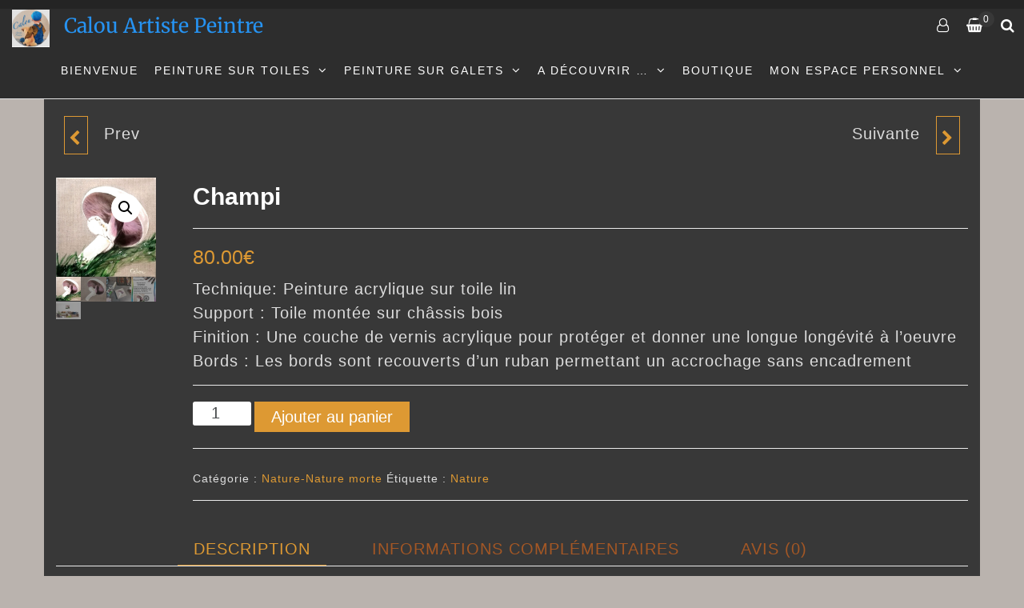

--- FILE ---
content_type: text/html; charset=UTF-8
request_url: https://calou-galeriepeinture.fr/la-boutique/peinture-champignon/
body_size: 22006
content:
<!DOCTYPE html>
<html class="no-js" lang="fr-FR">
    <head>
        <meta http-equiv="content-type" content="text/html; charset=UTF-8" />
        <meta http-equiv="X-UA-Compatible" content="IE=edge">
        <meta name="viewport" content="width=device-width, initial-scale=1">
        <meta name='robots' content='index, follow, max-image-preview:large, max-snippet:-1, max-video-preview:-1' />

	<!-- This site is optimized with the Yoast SEO plugin v26.8 - https://yoast.com/product/yoast-seo-wordpress/ -->
	<title>Peinture sur lin : Le Champignon par Calou</title>
	<meta name="description" content="Peinture originale et œuvre unique. Une œuvre d&#039;art captivante qui capture la beauté et l&#039;intrigue de la nature. Tableau acrylique sur toile lin." />
	<link rel="canonical" href="https://calou-galeriepeinture.fr/la-boutique/peinture-champignon/" />
	<meta property="og:locale" content="fr_FR" />
	<meta property="og:type" content="article" />
	<meta property="og:title" content="Peinture sur lin : Le Champignon par Calou" />
	<meta property="og:description" content="Peinture originale et œuvre unique. Une œuvre d&#039;art captivante qui capture la beauté et l&#039;intrigue de la nature. Tableau acrylique sur toile lin." />
	<meta property="og:url" content="https://calou-galeriepeinture.fr/la-boutique/peinture-champignon/" />
	<meta property="article:modified_time" content="2024-06-28T13:17:42+00:00" />
	<meta property="og:image" content="https://calou-galeriepeinture.fr/wp-content/uploads/2020/01/104-Champi.jpg" />
	<meta property="og:image:width" content="1585" />
	<meta property="og:image:height" content="1561" />
	<meta property="og:image:type" content="image/jpeg" />
	<meta name="twitter:card" content="summary_large_image" />
	<meta name="twitter:label1" content="Durée de lecture estimée" />
	<meta name="twitter:data1" content="3 minutes" />
	<script type="application/ld+json" class="yoast-schema-graph">{"@context":"https://schema.org","@graph":[{"@type":"WebPage","@id":"https://calou-galeriepeinture.fr/la-boutique/peinture-champignon/","url":"https://calou-galeriepeinture.fr/la-boutique/peinture-champignon/","name":"Peinture sur lin : Le Champignon par Calou","isPartOf":{"@id":"https://calou-galeriepeinture.fr/#website"},"primaryImageOfPage":{"@id":"https://calou-galeriepeinture.fr/la-boutique/peinture-champignon/#primaryimage"},"image":{"@id":"https://calou-galeriepeinture.fr/la-boutique/peinture-champignon/#primaryimage"},"thumbnailUrl":"https://calou-galeriepeinture.fr/wp-content/uploads/2020/01/104-Champi.jpg","datePublished":"2020-01-28T09:45:03+00:00","dateModified":"2024-06-28T13:17:42+00:00","description":"Peinture originale et œuvre unique. Une œuvre d'art captivante qui capture la beauté et l'intrigue de la nature. Tableau acrylique sur toile lin.","breadcrumb":{"@id":"https://calou-galeriepeinture.fr/la-boutique/peinture-champignon/#breadcrumb"},"inLanguage":"fr-FR","potentialAction":[{"@type":"ReadAction","target":["https://calou-galeriepeinture.fr/la-boutique/peinture-champignon/"]}]},{"@type":"ImageObject","inLanguage":"fr-FR","@id":"https://calou-galeriepeinture.fr/la-boutique/peinture-champignon/#primaryimage","url":"https://calou-galeriepeinture.fr/wp-content/uploads/2020/01/104-Champi.jpg","contentUrl":"https://calou-galeriepeinture.fr/wp-content/uploads/2020/01/104-Champi.jpg","width":1585,"height":1561,"caption":"champignon de Paris"},{"@type":"BreadcrumbList","@id":"https://calou-galeriepeinture.fr/la-boutique/peinture-champignon/#breadcrumb","itemListElement":[{"@type":"ListItem","position":1,"name":"Accueil","item":"https://calou-galeriepeinture.fr/"},{"@type":"ListItem","position":2,"name":"Boutique en ligne &#8211; Calou artiste","item":"https://calou-galeriepeinture.fr/boutique-artiste-peintre/"},{"@type":"ListItem","position":3,"name":"Champi"}]},{"@type":"WebSite","@id":"https://calou-galeriepeinture.fr/#website","url":"https://calou-galeriepeinture.fr/","name":"","description":"Calou artiste peintre","publisher":{"@id":"https://calou-galeriepeinture.fr/#/schema/person/4d747779c9dc2701a7d07e52faecc66d"},"potentialAction":[{"@type":"SearchAction","target":{"@type":"EntryPoint","urlTemplate":"https://calou-galeriepeinture.fr/?s={search_term_string}"},"query-input":{"@type":"PropertyValueSpecification","valueRequired":true,"valueName":"search_term_string"}}],"inLanguage":"fr-FR"},{"@type":["Person","Organization"],"@id":"https://calou-galeriepeinture.fr/#/schema/person/4d747779c9dc2701a7d07e52faecc66d","name":"Calou","image":{"@type":"ImageObject","inLanguage":"fr-FR","@id":"https://calou-galeriepeinture.fr/#/schema/person/image/","url":"https://calou-galeriepeinture.fr/wp-content/uploads/2021/01/cropped-cropped-Screenshot_20210105_144135.jpg","contentUrl":"https://calou-galeriepeinture.fr/wp-content/uploads/2021/01/cropped-cropped-Screenshot_20210105_144135.jpg","width":512,"height":512,"caption":"Calou"},"logo":{"@id":"https://calou-galeriepeinture.fr/#/schema/person/image/"}}]}</script>
	<!-- / Yoast SEO plugin. -->


<link rel='dns-prefetch' href='//fonts.googleapis.com' />
<link rel="alternate" type="application/rss+xml" title=" &raquo; Flux" href="https://calou-galeriepeinture.fr/feed/" />
<link rel="alternate" type="application/rss+xml" title=" &raquo; Flux des commentaires" href="https://calou-galeriepeinture.fr/comments/feed/" />
<link rel="alternate" type="application/rss+xml" title=" &raquo; Champi Flux des commentaires" href="https://calou-galeriepeinture.fr/la-boutique/peinture-champignon/feed/" />
<link rel="alternate" title="oEmbed (JSON)" type="application/json+oembed" href="https://calou-galeriepeinture.fr/wp-json/oembed/1.0/embed?url=https%3A%2F%2Fcalou-galeriepeinture.fr%2Fla-boutique%2Fpeinture-champignon%2F" />
<link rel="alternate" title="oEmbed (XML)" type="text/xml+oembed" href="https://calou-galeriepeinture.fr/wp-json/oembed/1.0/embed?url=https%3A%2F%2Fcalou-galeriepeinture.fr%2Fla-boutique%2Fpeinture-champignon%2F&#038;format=xml" />
		<!-- This site uses the Google Analytics by MonsterInsights plugin v9.11.1 - Using Analytics tracking - https://www.monsterinsights.com/ -->
							<script src="//www.googletagmanager.com/gtag/js?id=G-TVDR9MDXN8"  data-cfasync="false" data-wpfc-render="false" type="text/javascript" async></script>
			<script data-cfasync="false" data-wpfc-render="false" type="text/javascript">
				var mi_version = '9.11.1';
				var mi_track_user = true;
				var mi_no_track_reason = '';
								var MonsterInsightsDefaultLocations = {"page_location":"https:\/\/calou-galeriepeinture.fr\/la-boutique\/peinture-champignon\/"};
								if ( typeof MonsterInsightsPrivacyGuardFilter === 'function' ) {
					var MonsterInsightsLocations = (typeof MonsterInsightsExcludeQuery === 'object') ? MonsterInsightsPrivacyGuardFilter( MonsterInsightsExcludeQuery ) : MonsterInsightsPrivacyGuardFilter( MonsterInsightsDefaultLocations );
				} else {
					var MonsterInsightsLocations = (typeof MonsterInsightsExcludeQuery === 'object') ? MonsterInsightsExcludeQuery : MonsterInsightsDefaultLocations;
				}

								var disableStrs = [
										'ga-disable-G-TVDR9MDXN8',
									];

				/* Function to detect opted out users */
				function __gtagTrackerIsOptedOut() {
					for (var index = 0; index < disableStrs.length; index++) {
						if (document.cookie.indexOf(disableStrs[index] + '=true') > -1) {
							return true;
						}
					}

					return false;
				}

				/* Disable tracking if the opt-out cookie exists. */
				if (__gtagTrackerIsOptedOut()) {
					for (var index = 0; index < disableStrs.length; index++) {
						window[disableStrs[index]] = true;
					}
				}

				/* Opt-out function */
				function __gtagTrackerOptout() {
					for (var index = 0; index < disableStrs.length; index++) {
						document.cookie = disableStrs[index] + '=true; expires=Thu, 31 Dec 2099 23:59:59 UTC; path=/';
						window[disableStrs[index]] = true;
					}
				}

				if ('undefined' === typeof gaOptout) {
					function gaOptout() {
						__gtagTrackerOptout();
					}
				}
								window.dataLayer = window.dataLayer || [];

				window.MonsterInsightsDualTracker = {
					helpers: {},
					trackers: {},
				};
				if (mi_track_user) {
					function __gtagDataLayer() {
						dataLayer.push(arguments);
					}

					function __gtagTracker(type, name, parameters) {
						if (!parameters) {
							parameters = {};
						}

						if (parameters.send_to) {
							__gtagDataLayer.apply(null, arguments);
							return;
						}

						if (type === 'event') {
														parameters.send_to = monsterinsights_frontend.v4_id;
							var hookName = name;
							if (typeof parameters['event_category'] !== 'undefined') {
								hookName = parameters['event_category'] + ':' + name;
							}

							if (typeof MonsterInsightsDualTracker.trackers[hookName] !== 'undefined') {
								MonsterInsightsDualTracker.trackers[hookName](parameters);
							} else {
								__gtagDataLayer('event', name, parameters);
							}
							
						} else {
							__gtagDataLayer.apply(null, arguments);
						}
					}

					__gtagTracker('js', new Date());
					__gtagTracker('set', {
						'developer_id.dZGIzZG': true,
											});
					if ( MonsterInsightsLocations.page_location ) {
						__gtagTracker('set', MonsterInsightsLocations);
					}
										__gtagTracker('config', 'G-TVDR9MDXN8', {"forceSSL":"true","link_attribution":"true"} );
										window.gtag = __gtagTracker;										(function () {
						/* https://developers.google.com/analytics/devguides/collection/analyticsjs/ */
						/* ga and __gaTracker compatibility shim. */
						var noopfn = function () {
							return null;
						};
						var newtracker = function () {
							return new Tracker();
						};
						var Tracker = function () {
							return null;
						};
						var p = Tracker.prototype;
						p.get = noopfn;
						p.set = noopfn;
						p.send = function () {
							var args = Array.prototype.slice.call(arguments);
							args.unshift('send');
							__gaTracker.apply(null, args);
						};
						var __gaTracker = function () {
							var len = arguments.length;
							if (len === 0) {
								return;
							}
							var f = arguments[len - 1];
							if (typeof f !== 'object' || f === null || typeof f.hitCallback !== 'function') {
								if ('send' === arguments[0]) {
									var hitConverted, hitObject = false, action;
									if ('event' === arguments[1]) {
										if ('undefined' !== typeof arguments[3]) {
											hitObject = {
												'eventAction': arguments[3],
												'eventCategory': arguments[2],
												'eventLabel': arguments[4],
												'value': arguments[5] ? arguments[5] : 1,
											}
										}
									}
									if ('pageview' === arguments[1]) {
										if ('undefined' !== typeof arguments[2]) {
											hitObject = {
												'eventAction': 'page_view',
												'page_path': arguments[2],
											}
										}
									}
									if (typeof arguments[2] === 'object') {
										hitObject = arguments[2];
									}
									if (typeof arguments[5] === 'object') {
										Object.assign(hitObject, arguments[5]);
									}
									if ('undefined' !== typeof arguments[1].hitType) {
										hitObject = arguments[1];
										if ('pageview' === hitObject.hitType) {
											hitObject.eventAction = 'page_view';
										}
									}
									if (hitObject) {
										action = 'timing' === arguments[1].hitType ? 'timing_complete' : hitObject.eventAction;
										hitConverted = mapArgs(hitObject);
										__gtagTracker('event', action, hitConverted);
									}
								}
								return;
							}

							function mapArgs(args) {
								var arg, hit = {};
								var gaMap = {
									'eventCategory': 'event_category',
									'eventAction': 'event_action',
									'eventLabel': 'event_label',
									'eventValue': 'event_value',
									'nonInteraction': 'non_interaction',
									'timingCategory': 'event_category',
									'timingVar': 'name',
									'timingValue': 'value',
									'timingLabel': 'event_label',
									'page': 'page_path',
									'location': 'page_location',
									'title': 'page_title',
									'referrer' : 'page_referrer',
								};
								for (arg in args) {
																		if (!(!args.hasOwnProperty(arg) || !gaMap.hasOwnProperty(arg))) {
										hit[gaMap[arg]] = args[arg];
									} else {
										hit[arg] = args[arg];
									}
								}
								return hit;
							}

							try {
								f.hitCallback();
							} catch (ex) {
							}
						};
						__gaTracker.create = newtracker;
						__gaTracker.getByName = newtracker;
						__gaTracker.getAll = function () {
							return [];
						};
						__gaTracker.remove = noopfn;
						__gaTracker.loaded = true;
						window['__gaTracker'] = __gaTracker;
					})();
									} else {
										console.log("");
					(function () {
						function __gtagTracker() {
							return null;
						}

						window['__gtagTracker'] = __gtagTracker;
						window['gtag'] = __gtagTracker;
					})();
									}
			</script>
							<!-- / Google Analytics by MonsterInsights -->
		<style id='wp-img-auto-sizes-contain-inline-css' type='text/css'>
img:is([sizes=auto i],[sizes^="auto," i]){contain-intrinsic-size:3000px 1500px}
/*# sourceURL=wp-img-auto-sizes-contain-inline-css */
</style>
<style id='wp-emoji-styles-inline-css' type='text/css'>

	img.wp-smiley, img.emoji {
		display: inline !important;
		border: none !important;
		box-shadow: none !important;
		height: 1em !important;
		width: 1em !important;
		margin: 0 0.07em !important;
		vertical-align: -0.1em !important;
		background: none !important;
		padding: 0 !important;
	}
/*# sourceURL=wp-emoji-styles-inline-css */
</style>
<link rel='stylesheet' id='wp-block-library-css' href='https://calou-galeriepeinture.fr/wp-includes/css/dist/block-library/style.min.css?ver=6.9' type='text/css' media='all' />
<style id='classic-theme-styles-inline-css' type='text/css'>
/*! This file is auto-generated */
.wp-block-button__link{color:#fff;background-color:#32373c;border-radius:9999px;box-shadow:none;text-decoration:none;padding:calc(.667em + 2px) calc(1.333em + 2px);font-size:1.125em}.wp-block-file__button{background:#32373c;color:#fff;text-decoration:none}
/*# sourceURL=/wp-includes/css/classic-themes.min.css */
</style>
<style id='global-styles-inline-css' type='text/css'>
:root{--wp--preset--aspect-ratio--square: 1;--wp--preset--aspect-ratio--4-3: 4/3;--wp--preset--aspect-ratio--3-4: 3/4;--wp--preset--aspect-ratio--3-2: 3/2;--wp--preset--aspect-ratio--2-3: 2/3;--wp--preset--aspect-ratio--16-9: 16/9;--wp--preset--aspect-ratio--9-16: 9/16;--wp--preset--color--black: #000000;--wp--preset--color--cyan-bluish-gray: #abb8c3;--wp--preset--color--white: #ffffff;--wp--preset--color--pale-pink: #f78da7;--wp--preset--color--vivid-red: #cf2e2e;--wp--preset--color--luminous-vivid-orange: #ff6900;--wp--preset--color--luminous-vivid-amber: #fcb900;--wp--preset--color--light-green-cyan: #7bdcb5;--wp--preset--color--vivid-green-cyan: #00d084;--wp--preset--color--pale-cyan-blue: #8ed1fc;--wp--preset--color--vivid-cyan-blue: #0693e3;--wp--preset--color--vivid-purple: #9b51e0;--wp--preset--gradient--vivid-cyan-blue-to-vivid-purple: linear-gradient(135deg,rgb(6,147,227) 0%,rgb(155,81,224) 100%);--wp--preset--gradient--light-green-cyan-to-vivid-green-cyan: linear-gradient(135deg,rgb(122,220,180) 0%,rgb(0,208,130) 100%);--wp--preset--gradient--luminous-vivid-amber-to-luminous-vivid-orange: linear-gradient(135deg,rgb(252,185,0) 0%,rgb(255,105,0) 100%);--wp--preset--gradient--luminous-vivid-orange-to-vivid-red: linear-gradient(135deg,rgb(255,105,0) 0%,rgb(207,46,46) 100%);--wp--preset--gradient--very-light-gray-to-cyan-bluish-gray: linear-gradient(135deg,rgb(238,238,238) 0%,rgb(169,184,195) 100%);--wp--preset--gradient--cool-to-warm-spectrum: linear-gradient(135deg,rgb(74,234,220) 0%,rgb(151,120,209) 20%,rgb(207,42,186) 40%,rgb(238,44,130) 60%,rgb(251,105,98) 80%,rgb(254,248,76) 100%);--wp--preset--gradient--blush-light-purple: linear-gradient(135deg,rgb(255,206,236) 0%,rgb(152,150,240) 100%);--wp--preset--gradient--blush-bordeaux: linear-gradient(135deg,rgb(254,205,165) 0%,rgb(254,45,45) 50%,rgb(107,0,62) 100%);--wp--preset--gradient--luminous-dusk: linear-gradient(135deg,rgb(255,203,112) 0%,rgb(199,81,192) 50%,rgb(65,88,208) 100%);--wp--preset--gradient--pale-ocean: linear-gradient(135deg,rgb(255,245,203) 0%,rgb(182,227,212) 50%,rgb(51,167,181) 100%);--wp--preset--gradient--electric-grass: linear-gradient(135deg,rgb(202,248,128) 0%,rgb(113,206,126) 100%);--wp--preset--gradient--midnight: linear-gradient(135deg,rgb(2,3,129) 0%,rgb(40,116,252) 100%);--wp--preset--font-size--small: 13px;--wp--preset--font-size--medium: 20px;--wp--preset--font-size--large: 36px;--wp--preset--font-size--x-large: 42px;--wp--preset--spacing--20: 0.44rem;--wp--preset--spacing--30: 0.67rem;--wp--preset--spacing--40: 1rem;--wp--preset--spacing--50: 1.5rem;--wp--preset--spacing--60: 2.25rem;--wp--preset--spacing--70: 3.38rem;--wp--preset--spacing--80: 5.06rem;--wp--preset--shadow--natural: 6px 6px 9px rgba(0, 0, 0, 0.2);--wp--preset--shadow--deep: 12px 12px 50px rgba(0, 0, 0, 0.4);--wp--preset--shadow--sharp: 6px 6px 0px rgba(0, 0, 0, 0.2);--wp--preset--shadow--outlined: 6px 6px 0px -3px rgb(255, 255, 255), 6px 6px rgb(0, 0, 0);--wp--preset--shadow--crisp: 6px 6px 0px rgb(0, 0, 0);}:where(.is-layout-flex){gap: 0.5em;}:where(.is-layout-grid){gap: 0.5em;}body .is-layout-flex{display: flex;}.is-layout-flex{flex-wrap: wrap;align-items: center;}.is-layout-flex > :is(*, div){margin: 0;}body .is-layout-grid{display: grid;}.is-layout-grid > :is(*, div){margin: 0;}:where(.wp-block-columns.is-layout-flex){gap: 2em;}:where(.wp-block-columns.is-layout-grid){gap: 2em;}:where(.wp-block-post-template.is-layout-flex){gap: 1.25em;}:where(.wp-block-post-template.is-layout-grid){gap: 1.25em;}.has-black-color{color: var(--wp--preset--color--black) !important;}.has-cyan-bluish-gray-color{color: var(--wp--preset--color--cyan-bluish-gray) !important;}.has-white-color{color: var(--wp--preset--color--white) !important;}.has-pale-pink-color{color: var(--wp--preset--color--pale-pink) !important;}.has-vivid-red-color{color: var(--wp--preset--color--vivid-red) !important;}.has-luminous-vivid-orange-color{color: var(--wp--preset--color--luminous-vivid-orange) !important;}.has-luminous-vivid-amber-color{color: var(--wp--preset--color--luminous-vivid-amber) !important;}.has-light-green-cyan-color{color: var(--wp--preset--color--light-green-cyan) !important;}.has-vivid-green-cyan-color{color: var(--wp--preset--color--vivid-green-cyan) !important;}.has-pale-cyan-blue-color{color: var(--wp--preset--color--pale-cyan-blue) !important;}.has-vivid-cyan-blue-color{color: var(--wp--preset--color--vivid-cyan-blue) !important;}.has-vivid-purple-color{color: var(--wp--preset--color--vivid-purple) !important;}.has-black-background-color{background-color: var(--wp--preset--color--black) !important;}.has-cyan-bluish-gray-background-color{background-color: var(--wp--preset--color--cyan-bluish-gray) !important;}.has-white-background-color{background-color: var(--wp--preset--color--white) !important;}.has-pale-pink-background-color{background-color: var(--wp--preset--color--pale-pink) !important;}.has-vivid-red-background-color{background-color: var(--wp--preset--color--vivid-red) !important;}.has-luminous-vivid-orange-background-color{background-color: var(--wp--preset--color--luminous-vivid-orange) !important;}.has-luminous-vivid-amber-background-color{background-color: var(--wp--preset--color--luminous-vivid-amber) !important;}.has-light-green-cyan-background-color{background-color: var(--wp--preset--color--light-green-cyan) !important;}.has-vivid-green-cyan-background-color{background-color: var(--wp--preset--color--vivid-green-cyan) !important;}.has-pale-cyan-blue-background-color{background-color: var(--wp--preset--color--pale-cyan-blue) !important;}.has-vivid-cyan-blue-background-color{background-color: var(--wp--preset--color--vivid-cyan-blue) !important;}.has-vivid-purple-background-color{background-color: var(--wp--preset--color--vivid-purple) !important;}.has-black-border-color{border-color: var(--wp--preset--color--black) !important;}.has-cyan-bluish-gray-border-color{border-color: var(--wp--preset--color--cyan-bluish-gray) !important;}.has-white-border-color{border-color: var(--wp--preset--color--white) !important;}.has-pale-pink-border-color{border-color: var(--wp--preset--color--pale-pink) !important;}.has-vivid-red-border-color{border-color: var(--wp--preset--color--vivid-red) !important;}.has-luminous-vivid-orange-border-color{border-color: var(--wp--preset--color--luminous-vivid-orange) !important;}.has-luminous-vivid-amber-border-color{border-color: var(--wp--preset--color--luminous-vivid-amber) !important;}.has-light-green-cyan-border-color{border-color: var(--wp--preset--color--light-green-cyan) !important;}.has-vivid-green-cyan-border-color{border-color: var(--wp--preset--color--vivid-green-cyan) !important;}.has-pale-cyan-blue-border-color{border-color: var(--wp--preset--color--pale-cyan-blue) !important;}.has-vivid-cyan-blue-border-color{border-color: var(--wp--preset--color--vivid-cyan-blue) !important;}.has-vivid-purple-border-color{border-color: var(--wp--preset--color--vivid-purple) !important;}.has-vivid-cyan-blue-to-vivid-purple-gradient-background{background: var(--wp--preset--gradient--vivid-cyan-blue-to-vivid-purple) !important;}.has-light-green-cyan-to-vivid-green-cyan-gradient-background{background: var(--wp--preset--gradient--light-green-cyan-to-vivid-green-cyan) !important;}.has-luminous-vivid-amber-to-luminous-vivid-orange-gradient-background{background: var(--wp--preset--gradient--luminous-vivid-amber-to-luminous-vivid-orange) !important;}.has-luminous-vivid-orange-to-vivid-red-gradient-background{background: var(--wp--preset--gradient--luminous-vivid-orange-to-vivid-red) !important;}.has-very-light-gray-to-cyan-bluish-gray-gradient-background{background: var(--wp--preset--gradient--very-light-gray-to-cyan-bluish-gray) !important;}.has-cool-to-warm-spectrum-gradient-background{background: var(--wp--preset--gradient--cool-to-warm-spectrum) !important;}.has-blush-light-purple-gradient-background{background: var(--wp--preset--gradient--blush-light-purple) !important;}.has-blush-bordeaux-gradient-background{background: var(--wp--preset--gradient--blush-bordeaux) !important;}.has-luminous-dusk-gradient-background{background: var(--wp--preset--gradient--luminous-dusk) !important;}.has-pale-ocean-gradient-background{background: var(--wp--preset--gradient--pale-ocean) !important;}.has-electric-grass-gradient-background{background: var(--wp--preset--gradient--electric-grass) !important;}.has-midnight-gradient-background{background: var(--wp--preset--gradient--midnight) !important;}.has-small-font-size{font-size: var(--wp--preset--font-size--small) !important;}.has-medium-font-size{font-size: var(--wp--preset--font-size--medium) !important;}.has-large-font-size{font-size: var(--wp--preset--font-size--large) !important;}.has-x-large-font-size{font-size: var(--wp--preset--font-size--x-large) !important;}
:where(.wp-block-post-template.is-layout-flex){gap: 1.25em;}:where(.wp-block-post-template.is-layout-grid){gap: 1.25em;}
:where(.wp-block-term-template.is-layout-flex){gap: 1.25em;}:where(.wp-block-term-template.is-layout-grid){gap: 1.25em;}
:where(.wp-block-columns.is-layout-flex){gap: 2em;}:where(.wp-block-columns.is-layout-grid){gap: 2em;}
:root :where(.wp-block-pullquote){font-size: 1.5em;line-height: 1.6;}
/*# sourceURL=global-styles-inline-css */
</style>
<link rel='stylesheet' id='futurio-extra-css' href='https://calou-galeriepeinture.fr/wp-content/plugins/futurio-extra/assets/css/style.css?ver=2.0.19' type='text/css' media='all' />
<link rel='stylesheet' id='cf7md_roboto-css' href='//fonts.googleapis.com/css?family=Roboto:400,500' type='text/css' media='all' />
<link rel='stylesheet' id='cf7-material-design-css' href='https://calou-galeriepeinture.fr/wp-content/plugins/material-design-for-contact-form-7/public/../assets/css/cf7-material-design.css?ver=2.6.3' type='text/css' media='all' />
<link rel='stylesheet' id='photoswipe-css' href='https://calou-galeriepeinture.fr/wp-content/plugins/woocommerce/assets/css/photoswipe/photoswipe.min.css?ver=10.4.3' type='text/css' media='all' />
<link rel='stylesheet' id='photoswipe-default-skin-css' href='https://calou-galeriepeinture.fr/wp-content/plugins/woocommerce/assets/css/photoswipe/default-skin/default-skin.min.css?ver=10.4.3' type='text/css' media='all' />
<link rel='stylesheet' id='woocommerce-layout-css' href='https://calou-galeriepeinture.fr/wp-content/plugins/woocommerce/assets/css/woocommerce-layout.css?ver=10.4.3' type='text/css' media='all' />
<style id='woocommerce-layout-inline-css' type='text/css'>

	.infinite-scroll .woocommerce-pagination {
		display: none;
	}
/*# sourceURL=woocommerce-layout-inline-css */
</style>
<link rel='stylesheet' id='woocommerce-smallscreen-css' href='https://calou-galeriepeinture.fr/wp-content/plugins/woocommerce/assets/css/woocommerce-smallscreen.css?ver=10.4.3' type='text/css' media='only screen and (max-width: 768px)' />
<link rel='stylesheet' id='woocommerce-general-css' href='https://calou-galeriepeinture.fr/wp-content/plugins/woocommerce/assets/css/woocommerce.css?ver=10.4.3' type='text/css' media='all' />
<style id='woocommerce-inline-inline-css' type='text/css'>
.woocommerce form .form-row .required { visibility: visible; }
/*# sourceURL=woocommerce-inline-inline-css */
</style>
<link rel='stylesheet' id='bootstrap-css' href='https://calou-galeriepeinture.fr/wp-content/themes/futurio/css/bootstrap.css?ver=3.3.7' type='text/css' media='all' />
<link rel='stylesheet' id='futurio-stylesheet-css' href='https://calou-galeriepeinture.fr/wp-content/themes/futurio/style.css?ver=1.5.0' type='text/css' media='all' />
<style id='futurio-stylesheet-inline-css' type='text/css'>
#site-navigation .dropdown-menu>.active>a {background-color: transparent;}, .woocommerce .widget_price_filter .ui-slider .ui-slider-range, .woocommerce .widget_price_filter .ui-slider .ui-slider-handle{background-color:#dd9933;}.main-container, .container-fluid.head-bread, .offcanvas-sidebar .widget-title h3, #sidebar .widget-title h3, .container-fluid.archive-page-header, .offcanvas-sidebar, .cart-contents span.count, #product-nav > a, .site-header{background-color:#383838;}a, .author-meta a, .tags-links a, nav.navigation.pagination .nav-links a{color:#dd9933;}.widget-title:before, nav.navigation.pagination .current:before{background-color:#dd9933;}nav.navigation.pagination .current:before{border-color:#dd9933;}a:active, a:hover, a:focus, .tags-links a:hover{color:#a35725;}.read-more-button a, #searchsubmit, .btn-default, input[type="submit"], input#submit, input#submit:hover, button, a.comment-reply-link, .btn-default:hover, input[type="submit"]:hover, button:hover, a.comment-reply-link:hover{color:#ffffff;background-color:#dd9933;border-color:#dd9933;}body, nav.navigation.post-navigation a, .nav-subtitle{color:#dddddd;}.comments-meta a{color:#dddddd;}.news-item h2 a, .page-header, .page-header a, h1.single-title, h1, h2, h3, h4, h5, h6{color:#ffffff;}.top-bar-section{color:#fff;}.site-branding-text h1.site-title a:hover, .site-branding-text .site-title a:hover, .site-branding-text h1.site-title, .site-branding-text .site-title, .site-branding-text h1.site-title a, .site-branding-text .site-title a{color:#ffffff;}p.site-description{color:#a3a3a3;}#site-navigation, #site-navigation .dropdown-menu, #site-navigation.shrink, .header-cart-block:hover ul.site-header-cart, .menu-cart:hover ul.site-header-cart{background-color:#2d2d2d;}#site-navigation, #site-navigation .navbar-nav > li > a, #site-navigation .dropdown-menu > li > a, .brand-absolute{color:#ffffff;} .menu-cart a.cart-contents,.header-cart a.cart-contents, .menu-account a, .top-search-icon i, .offcanvas-sidebar-toggle i, .site-header-cart, .site-header-cart a, .amount-cart, .account-text{color:#ffffff;}#site-navigation .navbar-nav > li > a:hover, #site-navigation .dropdown-menu > li > a:hover, #site-navigation .nav > li > a:before{color:#ffffff;}#site-navigation .nav > li > a:before, #site-navigation .nav > li.active > a:before, #site-navigation .current-page-parent:before, .hc-nav-trigger span, .hc-nav-trigger span::before, .hc-nav-trigger span::after{background-color:#ffffff;}#site-navigation .navbar-nav > li > a:hover, #site-navigation .dropdown-menu > li > a:hover, #site-navigation .nav > li > a:before{background-color:#a35725;}#site-navigation .navbar-nav > li.active > a, #site-navigation .dropdown-menu > .active > a, .home-icon.front_page_on i{color:#dd9933;}#sidebar .widget-title h3{color:#ffffff;}#sidebar .widget-title:after, .offcanvas-sidebar .widget-title:after{background-color:#ffffff;}.widget-title h3{border-color:#ffffff;}.widget{color:#e8e8e8;}#content-footer-section, #content-footer-section .widget-title h3{background-color:#5b5b5b;}.single .content-date-comments span{color:#ffffff;}.date-meta{background-color:#dd9933;}.comments-meta, .comments-meta a{color:#0a0a0a;}.comments-meta{background-color:#e5e5e5;}.woocommerce ul.products li.product h3, li.product-category.product h3, .woocommerce ul.products li.product h2.woocommerce-loop-product__title, .woocommerce ul.products li.product h2.woocommerce-loop-category__title{color:#eaeaea;}.woocommerce ul.products li.product .price{color:#dd9933;}.woocommerce ul.products li.product, .woocommerce-page ul.products li.product, li.product-category.product, .woocommerce ul.products li.product .woocommerce-loop-category__title{background:rgba(255,255,255,0);}.woocommerce ul.products li.product .button{color:#ffffff;}.woocommerce ul.products li.product .button:hover{color:#dd9933;}.woocommerce span.onsale, .single .woocommerce .related span.onsale{background-color:#dd9933;}.woocommerce div.product p.price, .woocommerce div.product span.price{color:#dd9933;}.woocommerce .summary .star-rating span{color:#dd9933;}.woocommerce div.product .woocommerce-tabs ul.tabs.wc-tabs li.active a{color:#dd9933;}.woocommerce div.product .woocommerce-tabs ul.tabs.wc-tabs li.active a, .woocommerce div.product .woocommerce-tabs ul.tabs.wc-tabs li:hover a{border-bottom-color:#dd9933;}.woocommerce div.product .woocommerce-tabs ul.tabs li a{color:#a35725;}.woocommerce #respond input#submit, .woocommerce a.button, #sidebar .widget.widget_shopping_cart a.button, .woocommerce button.button, .woocommerce input.button, .woocommerce #respond input#submit.alt, .woocommerce a.button.alt, .woocommerce button.button.alt, .woocommerce input.button.alt{color:#ffffff;}.woocommerce #respond input#submit, .woocommerce a.button, .woocommerce button.button, .woocommerce input.button, .woocommerce #respond input#submit.alt, .woocommerce a.button.alt, .woocommerce button.button.alt, .woocommerce input.button.alt{border-color:#dd9933;background-color:#dd9933;}.woocommerce #respond input#submit:hover, .woocommerce a.button:hover, #sidebar .widget.widget_shopping_cart a.button:hover, .woocommerce button.button:hover, .woocommerce input.button:hover, .woocommerce #respond input#submit.alt:hover, .woocommerce a.button.alt:hover, .woocommerce button.button.alt:hover, .woocommerce input.button.alt:hover{color:#dd9933;}.woocommerce #respond input#submit:hover, .woocommerce a.button:hover, .woocommerce button.button:hover, .woocommerce input.button:hover, .woocommerce #respond input#submit.alt:hover, .woocommerce a.button.alt:hover, .woocommerce button.button.alt:hover, .woocommerce input.button.alt:hover{border-color:#dd9933;background-color:#ffffff;}@media (max-width: 767px){#site-navigation .navbar-nav a, .openNav .menu-container{background-color:#2d2d2d;}#site-navigation .navbar-nav a:hover{color:#ffffff!important;background-color:#a35725!important;}#site-navigation .navbar-nav .active a{color:#dd9933!important;}}
@media only screen and (min-width: 769px) {.woocommerce #content div.product div.summary, .woocommerce div.product div.summary, .woocommerce-page #content div.product div.summary, .woocommerce-page div.product div.summary{width: 89%; padding-left: 4%;}}
/*# sourceURL=futurio-stylesheet-inline-css */
</style>
<link rel='stylesheet' id='font-awesome-css' href='https://calou-galeriepeinture.fr/wp-content/plugins/elementor/assets/lib/font-awesome/css/font-awesome.min.css?ver=4.7.0' type='text/css' media='all' />
<link rel='stylesheet' id='kirki-styles-css' href='https://calou-galeriepeinture.fr?action=kirki-styles&#038;ver=4.0' type='text/css' media='all' />
<script type="text/javascript" src="https://calou-galeriepeinture.fr/wp-content/plugins/google-analytics-for-wordpress/assets/js/frontend-gtag.min.js?ver=9.11.1" id="monsterinsights-frontend-script-js" async="async" data-wp-strategy="async"></script>
<script data-cfasync="false" data-wpfc-render="false" type="text/javascript" id='monsterinsights-frontend-script-js-extra'>/* <![CDATA[ */
var monsterinsights_frontend = {"js_events_tracking":"true","download_extensions":"doc,pdf,ppt,zip,xls,docx,pptx,xlsx","inbound_paths":"[{\"path\":\"\\\/go\\\/\",\"label\":\"affiliate\"},{\"path\":\"\\\/recommend\\\/\",\"label\":\"affiliate\"}]","home_url":"https:\/\/calou-galeriepeinture.fr","hash_tracking":"false","v4_id":"G-TVDR9MDXN8"};/* ]]> */
</script>
<script type="text/javascript" src="https://calou-galeriepeinture.fr/wp-includes/js/jquery/jquery.min.js?ver=3.7.1" id="jquery-core-js"></script>
<script type="text/javascript" src="https://calou-galeriepeinture.fr/wp-includes/js/jquery/jquery-migrate.min.js?ver=3.4.1" id="jquery-migrate-js"></script>
<script type="text/javascript" src="https://calou-galeriepeinture.fr/wp-content/plugins/woocommerce/assets/js/jquery-blockui/jquery.blockUI.min.js?ver=2.7.0-wc.10.4.3" id="wc-jquery-blockui-js" defer="defer" data-wp-strategy="defer"></script>
<script type="text/javascript" id="wc-add-to-cart-js-extra">
/* <![CDATA[ */
var wc_add_to_cart_params = {"ajax_url":"/wp-admin/admin-ajax.php","wc_ajax_url":"/?wc-ajax=%%endpoint%%","i18n_view_cart":"Voir le panier","cart_url":"https://calou-galeriepeinture.fr/art-peinture-decoration/","is_cart":"","cart_redirect_after_add":"yes"};
//# sourceURL=wc-add-to-cart-js-extra
/* ]]> */
</script>
<script type="text/javascript" src="https://calou-galeriepeinture.fr/wp-content/plugins/woocommerce/assets/js/frontend/add-to-cart.min.js?ver=10.4.3" id="wc-add-to-cart-js" defer="defer" data-wp-strategy="defer"></script>
<script type="text/javascript" src="https://calou-galeriepeinture.fr/wp-content/plugins/woocommerce/assets/js/zoom/jquery.zoom.min.js?ver=1.7.21-wc.10.4.3" id="wc-zoom-js" defer="defer" data-wp-strategy="defer"></script>
<script type="text/javascript" src="https://calou-galeriepeinture.fr/wp-content/plugins/woocommerce/assets/js/flexslider/jquery.flexslider.min.js?ver=2.7.2-wc.10.4.3" id="wc-flexslider-js" defer="defer" data-wp-strategy="defer"></script>
<script type="text/javascript" src="https://calou-galeriepeinture.fr/wp-content/plugins/woocommerce/assets/js/photoswipe/photoswipe.min.js?ver=4.1.1-wc.10.4.3" id="wc-photoswipe-js" defer="defer" data-wp-strategy="defer"></script>
<script type="text/javascript" src="https://calou-galeriepeinture.fr/wp-content/plugins/woocommerce/assets/js/photoswipe/photoswipe-ui-default.min.js?ver=4.1.1-wc.10.4.3" id="wc-photoswipe-ui-default-js" defer="defer" data-wp-strategy="defer"></script>
<script type="text/javascript" id="wc-single-product-js-extra">
/* <![CDATA[ */
var wc_single_product_params = {"i18n_required_rating_text":"Veuillez s\u00e9lectionner une note","i18n_rating_options":["1\u00a0\u00e9toile sur 5","2\u00a0\u00e9toiles sur 5","3\u00a0\u00e9toiles sur 5","4\u00a0\u00e9toiles sur 5","5\u00a0\u00e9toiles sur 5"],"i18n_product_gallery_trigger_text":"Voir la galerie d\u2019images en plein \u00e9cran","review_rating_required":"yes","flexslider":{"rtl":false,"animation":"slide","smoothHeight":true,"directionNav":false,"controlNav":"thumbnails","slideshow":false,"animationSpeed":500,"animationLoop":false,"allowOneSlide":false},"zoom_enabled":"1","zoom_options":[],"photoswipe_enabled":"1","photoswipe_options":{"shareEl":false,"closeOnScroll":false,"history":false,"hideAnimationDuration":0,"showAnimationDuration":0},"flexslider_enabled":"1"};
//# sourceURL=wc-single-product-js-extra
/* ]]> */
</script>
<script type="text/javascript" src="https://calou-galeriepeinture.fr/wp-content/plugins/woocommerce/assets/js/frontend/single-product.min.js?ver=10.4.3" id="wc-single-product-js" defer="defer" data-wp-strategy="defer"></script>
<script type="text/javascript" src="https://calou-galeriepeinture.fr/wp-content/plugins/woocommerce/assets/js/js-cookie/js.cookie.min.js?ver=2.1.4-wc.10.4.3" id="wc-js-cookie-js" defer="defer" data-wp-strategy="defer"></script>
<script type="text/javascript" id="woocommerce-js-extra">
/* <![CDATA[ */
var woocommerce_params = {"ajax_url":"/wp-admin/admin-ajax.php","wc_ajax_url":"/?wc-ajax=%%endpoint%%","i18n_password_show":"Afficher le mot de passe","i18n_password_hide":"Masquer le mot de passe"};
//# sourceURL=woocommerce-js-extra
/* ]]> */
</script>
<script type="text/javascript" src="https://calou-galeriepeinture.fr/wp-content/plugins/woocommerce/assets/js/frontend/woocommerce.min.js?ver=10.4.3" id="woocommerce-js" defer="defer" data-wp-strategy="defer"></script>
<link rel="https://api.w.org/" href="https://calou-galeriepeinture.fr/wp-json/" /><link rel="alternate" title="JSON" type="application/json" href="https://calou-galeriepeinture.fr/wp-json/wp/v2/product/2334" /><link rel="EditURI" type="application/rsd+xml" title="RSD" href="https://calou-galeriepeinture.fr/xmlrpc.php?rsd" />
<meta name="generator" content="WordPress 6.9" />
<meta name="generator" content="WooCommerce 10.4.3" />
<link rel='shortlink' href='https://calou-galeriepeinture.fr/?p=2334' />
	<script>document.documentElement.className = document.documentElement.className.replace( 'no-js', 'js' );</script>
		<noscript><style>.woocommerce-product-gallery{ opacity: 1 !important; }</style></noscript>
	<meta name="generator" content="Elementor 3.34.2; features: additional_custom_breakpoints; settings: css_print_method-external, google_font-enabled, font_display-auto">
			<style>
				.e-con.e-parent:nth-of-type(n+4):not(.e-lazyloaded):not(.e-no-lazyload),
				.e-con.e-parent:nth-of-type(n+4):not(.e-lazyloaded):not(.e-no-lazyload) * {
					background-image: none !important;
				}
				@media screen and (max-height: 1024px) {
					.e-con.e-parent:nth-of-type(n+3):not(.e-lazyloaded):not(.e-no-lazyload),
					.e-con.e-parent:nth-of-type(n+3):not(.e-lazyloaded):not(.e-no-lazyload) * {
						background-image: none !important;
					}
				}
				@media screen and (max-height: 640px) {
					.e-con.e-parent:nth-of-type(n+2):not(.e-lazyloaded):not(.e-no-lazyload),
					.e-con.e-parent:nth-of-type(n+2):not(.e-lazyloaded):not(.e-no-lazyload) * {
						background-image: none !important;
					}
				}
			</style>
			<style type="text/css" id="custom-background-css">
body.custom-background { background-color: #bab3ae; }
</style>
	    </head>
    <body id="blog" class="wp-singular product-template-default single single-product postid-2334 custom-background wp-custom-logo wp-theme-futurio theme-futurio woocommerce woocommerce-page woocommerce-no-js open-head-cart elementor-default elementor-kit-2507">
        <a class="skip-link screen-reader-text" href="#site-content">Skip to the content</a>                <div id="loader-wrapper">
            <div id="loader"></div>

            <div class="loader-section section-left"></div>
            <div class="loader-section section-right"></div>

        </div>
                <div class="page-wrap">
            <div class="top-bar-section container-fluid">
        <div class="container">
            <div class="row">
                                                                <div id="textarea_1" class="top-bar-item col-sm-6">
                                                 
                            </div>
                                                                            <div id="textarea_2" class="top-bar-item col-sm-6">
                                                 
                            </div>
                                        </div>
        </div>
    </div>	
 
<div class="main-menu">
    <nav id="site-navigation" class="navbar navbar-default nav-pos-center">     
        <div class="container-fluid">   
            <div class="navbar-header">
                                    <div class="site-heading navbar-brand heading-menu" >
                        <div class="site-branding-logo">
                            <a href="https://calou-galeriepeinture.fr/" class="custom-logo-link" rel="home"><img fetchpriority="high" width="512" height="512" src="https://calou-galeriepeinture.fr/wp-content/uploads/2021/01/cropped-cropped-Screenshot_20210105_144135.jpg" class="custom-logo" alt="" decoding="async" srcset="https://calou-galeriepeinture.fr/wp-content/uploads/2021/01/cropped-cropped-Screenshot_20210105_144135.jpg 512w, https://calou-galeriepeinture.fr/wp-content/uploads/2021/01/cropped-cropped-Screenshot_20210105_144135-300x300.jpg 300w, https://calou-galeriepeinture.fr/wp-content/uploads/2021/01/cropped-cropped-Screenshot_20210105_144135-100x100.jpg 100w, https://calou-galeriepeinture.fr/wp-content/uploads/2021/01/cropped-cropped-Screenshot_20210105_144135-150x150.jpg 150w" sizes="(max-width: 512px) 100vw, 512px" /></a>                        </div>
                        <div class="site-branding-text">
                                                            <p class="site-title"><a href="https://calou-galeriepeinture.fr/" rel="home"></a></p>
                            
                                                            <p class="site-description">
                                    Calou artiste peintre                                </p>
                                                    </div><!-- .site-branding-text -->
                    </div>
                	
            </div>
                                        <div class="nav navbar-nav navbar-right icons-menu-right">
                    	
                                <div class="top-search-icon">
                                    <i class="fa fa-search"></i>
                                                                            <div class="top-search-box">
                                            <form role="search" method="get" class="search-form" action="https://calou-galeriepeinture.fr/">
				<label>
					<span class="screen-reader-text">Rechercher :</span>
					<input type="search" class="search-field" placeholder="Rechercher…" value="" name="s" />
				</label>
				<input type="submit" class="search-submit" value="Rechercher" />
			</form>                                        </div>
                                                                    </div>
                                                                                                    <div class="menu-cart" >
                                        			<div class="header-cart">
				<div class="header-cart-block">
					<div class="header-cart-inner">
							
			<a class="cart-contents" href="https://calou-galeriepeinture.fr/art-peinture-decoration/" title="Voir votre panier">
				<i class="fa fa-shopping-basket"><span class="count">0</span></i>
			</a>
									<ul class="site-header-cart menu list-unstyled text-center hidden-xs">
							<li>
								<div class="widget woocommerce widget_shopping_cart"><div class="widget_shopping_cart_content"></div></div>							</li>
						</ul>
					</div>
				</div>
			</div>
			                                    </div>	
                                    	
                                                                    <div class="menu-account" >
                                        			<div class="header-my-account">
				<div class="header-login"> 
					<a href="https://calou-galeriepeinture.fr/calou-boutique-galerie-peinture-contemporaine-peintre-mon-espace-peinture-oeuvre/" title="Mon compte">
						<i class="fa fa-user-o"></i>
					</a>
				</div>
			</div>
			                                    </div>
                                                    </div>
                                        <a href="#" id="main-menu-panel" class="open-panel" data-panel="main-menu-panel">
                    <span></span>
                    <span></span>
                    <span></span>
                    <div class="brand-absolute visible-xs">Menu</div>
                </a>
            
            <div class="menu-container"><ul id="menu-accueil" class="nav navbar-nav navbar-center"><li itemscope="itemscope" itemtype="https://www.schema.org/SiteNavigationElement" id="menu-item-286" class="menu-item menu-item-type-post_type menu-item-object-page menu-item-home menu-item-286 nav-item"><a title="Bienvenue" href="https://calou-galeriepeinture.fr/" class="nav-link">Bienvenue</a></li>
<li itemscope="itemscope" itemtype="https://www.schema.org/SiteNavigationElement" id="menu-item-2685" class="menu-item menu-item-type-custom menu-item-object-custom menu-item-has-children dropdown menu-item-2685 nav-item"><a title="Peinture sur toiles" href="#" data-toggle="dropdown" aria-haspopup="true" aria-expanded="false" class="dropdown-toggle nav-link" id="menu-item-dropdown-2685">Peinture sur toiles</a>
<ul class="dropdown-menu" aria-labelledby="menu-item-dropdown-2685" role="menu">
	<li itemscope="itemscope" itemtype="https://www.schema.org/SiteNavigationElement" id="menu-item-1008" class="menu-item menu-item-type-post_type menu-item-object-page menu-item-1008 nav-item"><a title="NOUVEAUTES" href="https://calou-galeriepeinture.fr/nouveautes-peinture-oeuvres/" class="dropdown-item">NOUVEAUTES</a></li>
	<li itemscope="itemscope" itemtype="https://www.schema.org/SiteNavigationElement" id="menu-item-5843" class="menu-item menu-item-type-post_type menu-item-object-page menu-item-5843 nav-item"><a title="LES MINI-TOILES" href="https://calou-galeriepeinture.fr/les-mini-toiles/" class="dropdown-item">LES MINI-TOILES</a></li>
	<li itemscope="itemscope" itemtype="https://www.schema.org/SiteNavigationElement" id="menu-item-663" class="menu-item menu-item-type-post_type menu-item-object-page menu-item-663 nav-item"><a title="NATURE-NATURE MORTE" href="https://calou-galeriepeinture.fr/decoration-artistique-contemporain-tableau-moderne/" class="dropdown-item">NATURE-NATURE MORTE</a></li>
	<li itemscope="itemscope" itemtype="https://www.schema.org/SiteNavigationElement" id="menu-item-662" class="menu-item menu-item-type-post_type menu-item-object-page menu-item-662 nav-item"><a title="L&#039;ABSTRAIT" href="https://calou-galeriepeinture.fr/art-abstrait-tableau/" class="dropdown-item">L&rsquo;ABSTRAIT</a></li>
	<li itemscope="itemscope" itemtype="https://www.schema.org/SiteNavigationElement" id="menu-item-657" class="menu-item menu-item-type-post_type menu-item-object-page menu-item-657 nav-item"><a title="PORTRAITS-PERSONNAGES" href="https://calou-galeriepeinture.fr/art-contemporain-portrait-personnage-portrait-caricaturer-immortaliser-nouvelles-techniques/" class="dropdown-item">PORTRAITS-PERSONNAGES</a></li>
	<li itemscope="itemscope" itemtype="https://www.schema.org/SiteNavigationElement" id="menu-item-658" class="menu-item menu-item-type-post_type menu-item-object-page menu-item-658 nav-item"><a title="PAYSAGES" href="https://calou-galeriepeinture.fr/paysage-figuratif-contemporain/" class="dropdown-item">PAYSAGES</a></li>
	<li itemscope="itemscope" itemtype="https://www.schema.org/SiteNavigationElement" id="menu-item-660" class="menu-item menu-item-type-post_type menu-item-object-page menu-item-660 nav-item"><a title="PEINTURE DECALEE" href="https://calou-galeriepeinture.fr/tableaux-design-decalee-deco-une-peinture-au-style-decale-pour-surprendre-visuellement/" class="dropdown-item">PEINTURE DECALEE</a></li>
	<li itemscope="itemscope" itemtype="https://www.schema.org/SiteNavigationElement" id="menu-item-5898" class="menu-item menu-item-type-post_type menu-item-object-page menu-item-5898 nav-item"><a title="POURING : ART ABSTRAIT" href="https://calou-galeriepeinture.fr/acrylique-pouring-art-abstrait/" class="dropdown-item">POURING : ART ABSTRAIT</a></li>
	<li itemscope="itemscope" itemtype="https://www.schema.org/SiteNavigationElement" id="menu-item-659" class="menu-item menu-item-type-post_type menu-item-object-page menu-item-659 nav-item"><a title="DECO POUR ENFANT" href="https://calou-galeriepeinture.fr/tableaux-deco-chambre-denfant-idees-deco/" class="dropdown-item">DECO POUR ENFANT</a></li>
	<li itemscope="itemscope" itemtype="https://www.schema.org/SiteNavigationElement" id="menu-item-661" class="menu-item menu-item-type-post_type menu-item-object-page menu-item-661 nav-item"><a title="ANIMAUX" href="https://calou-galeriepeinture.fr/art-animalier-animal/" class="dropdown-item">ANIMAUX</a></li>
	<li itemscope="itemscope" itemtype="https://www.schema.org/SiteNavigationElement" id="menu-item-878" class="menu-item menu-item-type-post_type menu-item-object-page menu-item-878 nav-item"><a title="OBJETS ET GOURMANDISES" href="https://calou-galeriepeinture.fr/peinture-objet-et-gourmandise/" class="dropdown-item">OBJETS ET GOURMANDISES</a></li>
</ul>
</li>
<li itemscope="itemscope" itemtype="https://www.schema.org/SiteNavigationElement" id="menu-item-2686" class="menu-item menu-item-type-custom menu-item-object-custom menu-item-has-children dropdown menu-item-2686 nav-item"><a title="Peinture sur galets" href="#" data-toggle="dropdown" aria-haspopup="true" aria-expanded="false" class="dropdown-toggle nav-link" id="menu-item-dropdown-2686">Peinture sur galets</a>
<ul class="dropdown-menu" aria-labelledby="menu-item-dropdown-2686" role="menu">
	<li itemscope="itemscope" itemtype="https://www.schema.org/SiteNavigationElement" id="menu-item-2687" class="menu-item menu-item-type-post_type menu-item-object-page menu-item-2687 nav-item"><a title="L&rsquo;art de la peinture sur galets : DIY" href="https://calou-galeriepeinture.fr/peinture-pierre-galet-caillou/" class="dropdown-item">L&rsquo;art de la peinture sur galets : DIY</a></li>
</ul>
</li>
<li itemscope="itemscope" itemtype="https://www.schema.org/SiteNavigationElement" id="menu-item-1029" class="menu-item menu-item-type-post_type menu-item-object-page menu-item-has-children dropdown menu-item-1029 nav-item"><a title="A découvrir …" href="https://calou-galeriepeinture.fr/liens-a-decouvrir-sites-peintures-temoignages-expositions/" data-toggle="dropdown" aria-haspopup="true" aria-expanded="false" class="dropdown-toggle nav-link" id="menu-item-dropdown-1029">A découvrir …</a>
<ul class="dropdown-menu" aria-labelledby="menu-item-dropdown-1029" role="menu">
	<li itemscope="itemscope" itemtype="https://www.schema.org/SiteNavigationElement" id="menu-item-1450" class="menu-item menu-item-type-post_type menu-item-object-page menu-item-1450 nav-item"><a title="VOS TEMOIGNAGES" href="https://calou-galeriepeinture.fr/temoignages-critiques-judicieuses-encouragement-remerciements/" class="dropdown-item">VOS TEMOIGNAGES</a></li>
	<li itemscope="itemscope" itemtype="https://www.schema.org/SiteNavigationElement" id="menu-item-1447" class="menu-item menu-item-type-post_type menu-item-object-page menu-item-1447 nav-item"><a title="EXPOSITIONS DE PEINTURE" href="https://calou-galeriepeinture.fr/expositions-peintures-tableaux-toiles/" class="dropdown-item">EXPOSITIONS DE PEINTURE</a></li>
</ul>
</li>
<li itemscope="itemscope" itemtype="https://www.schema.org/SiteNavigationElement" id="menu-item-2399" class="menu-item menu-item-type-post_type menu-item-object-page current_page_parent menu-item-2399 nav-item"><a title="Boutique" href="https://calou-galeriepeinture.fr/boutique-artiste-peintre/" class="nav-link">Boutique</a></li>
<li itemscope="itemscope" itemtype="https://www.schema.org/SiteNavigationElement" id="menu-item-1801" class="menu-item menu-item-type-post_type menu-item-object-page menu-item-has-children dropdown menu-item-1801 nav-item"><a title="MON ESPACE PERSONNEL" href="https://calou-galeriepeinture.fr/calou-boutique-galerie-peinture-contemporaine-peintre-mon-espace-peinture-oeuvre/" data-toggle="dropdown" aria-haspopup="true" aria-expanded="false" class="dropdown-toggle nav-link" id="menu-item-dropdown-1801">MON ESPACE PERSONNEL</a>
<ul class="dropdown-menu" aria-labelledby="menu-item-dropdown-1801" role="menu">
	<li itemscope="itemscope" itemtype="https://www.schema.org/SiteNavigationElement" id="menu-item-1553" class="menu-item menu-item-type-post_type menu-item-object-page menu-item-1553 nav-item"><a title="PANIER" href="https://calou-galeriepeinture.fr/art-peinture-decoration/" class="dropdown-item">PANIER</a></li>
	<li itemscope="itemscope" itemtype="https://www.schema.org/SiteNavigationElement" id="menu-item-1650" class="menu-item menu-item-type-post_type menu-item-object-page menu-item-1650 nav-item"><a title="SUIVI DE COMMANDE" href="https://calou-galeriepeinture.fr/suivi-de-commande/" class="dropdown-item">SUIVI DE COMMANDE</a></li>
</ul>
</li>
</ul></div>
                    </div>
    </nav> 
</div>
            <div id="site-content"></div>
            	<div class="container main-container" role="main">
		<div class="page-area">
			<!-- start content container -->
<div class="row">
    <article class="col-md-12 ">
        <div class="futurio-woo-content single-content">
            <div class="woocommerce-notices-wrapper"></div>
	<div id="product-nav" class="clear">

	<a href="https://calou-galeriepeinture.fr/la-boutique/toile-robot-enfant/" rel="prev"><span class="fa fa-chevron-left"></span><div class="prev-product"><h5>IA (intelligence artificielle)</h5><img width="100" height="100" src="https://calou-galeriepeinture.fr/wp-content/uploads/2019/05/74-IA-60x50-Mai-2018--100x100.jpg" class="attachment-shop_thumbnail size-shop_thumbnail wp-post-image" alt="TOILE ROBOT ENFANT" decoding="async" srcset="https://calou-galeriepeinture.fr/wp-content/uploads/2019/05/74-IA-60x50-Mai-2018--100x100.jpg 100w, https://calou-galeriepeinture.fr/wp-content/uploads/2019/05/74-IA-60x50-Mai-2018--150x150.jpg 150w, https://calou-galeriepeinture.fr/wp-content/uploads/2019/05/74-IA-60x50-Mai-2018--300x300.jpg 300w" sizes="(max-width: 100px) 100vw, 100px" /></div></a><span class="prev-label">Prev</span>
		<a href="https://calou-galeriepeinture.fr/la-boutique/peinture-couple-amoureux-design/" rel="next"><span class="fa fa-chevron-right"></span><div class="next-product"><h5>Couple amoureux</h5><img width="100" height="100" src="https://calou-galeriepeinture.fr/wp-content/uploads/2020/01/95-Couple-amoureux-50x65-juillet-2019-100x100.jpg" class="attachment-shop_thumbnail size-shop_thumbnail wp-post-image" alt="portraits personnages art" decoding="async" srcset="https://calou-galeriepeinture.fr/wp-content/uploads/2020/01/95-Couple-amoureux-50x65-juillet-2019-100x100.jpg 100w, https://calou-galeriepeinture.fr/wp-content/uploads/2020/01/95-Couple-amoureux-50x65-juillet-2019-150x150.jpg 150w, https://calou-galeriepeinture.fr/wp-content/uploads/2020/01/95-Couple-amoureux-50x65-juillet-2019-300x300.jpg 300w" sizes="(max-width: 100px) 100vw, 100px" /></div></a><span class="next-label">Suivante</span>	</div>
	<div id="product-2334" class="product type-product post-2334 status-publish first instock product_cat-peinture-nature-nature-morte-contemporaine product_tag-nature-peinture has-post-thumbnail shipping-taxable purchasable product-type-simple">

	<div class="woocommerce-product-gallery woocommerce-product-gallery--with-images woocommerce-product-gallery--columns-4 images" data-columns="4" style="opacity: 0; transition: opacity .25s ease-in-out;">
	<div class="woocommerce-product-gallery__wrapper">
		<div data-thumb="https://calou-galeriepeinture.fr/wp-content/uploads/2020/01/104-Champi-100x100.jpg" data-thumb-alt="champignon de Paris" data-thumb-srcset="https://calou-galeriepeinture.fr/wp-content/uploads/2020/01/104-Champi-100x100.jpg 100w, https://calou-galeriepeinture.fr/wp-content/uploads/2020/01/104-Champi-800x788.jpg 800w, https://calou-galeriepeinture.fr/wp-content/uploads/2020/01/104-Champi-150x150.jpg 150w, https://calou-galeriepeinture.fr/wp-content/uploads/2020/01/104-Champi-300x300.jpg 300w, https://calou-galeriepeinture.fr/wp-content/uploads/2020/01/104-Champi-600x591.jpg 600w"  data-thumb-sizes="(max-width: 100px) 100vw, 100px" class="woocommerce-product-gallery__image"><a href="https://calou-galeriepeinture.fr/wp-content/uploads/2020/01/104-Champi.jpg"><img loading="lazy" width="800" height="788" src="https://calou-galeriepeinture.fr/wp-content/uploads/2020/01/104-Champi-800x788.jpg" class="wp-post-image" alt="champignon de Paris" data-caption="" data-src="https://calou-galeriepeinture.fr/wp-content/uploads/2020/01/104-Champi.jpg" data-large_image="https://calou-galeriepeinture.fr/wp-content/uploads/2020/01/104-Champi.jpg" data-large_image_width="1585" data-large_image_height="1561" decoding="async" srcset="https://calou-galeriepeinture.fr/wp-content/uploads/2020/01/104-Champi-800x788.jpg 800w, https://calou-galeriepeinture.fr/wp-content/uploads/2020/01/104-Champi-100x100.jpg 100w, https://calou-galeriepeinture.fr/wp-content/uploads/2020/01/104-Champi-300x295.jpg 300w, https://calou-galeriepeinture.fr/wp-content/uploads/2020/01/104-Champi-768x756.jpg 768w, https://calou-galeriepeinture.fr/wp-content/uploads/2020/01/104-Champi-1024x1008.jpg 1024w, https://calou-galeriepeinture.fr/wp-content/uploads/2020/01/104-Champi-600x591.jpg 600w, https://calou-galeriepeinture.fr/wp-content/uploads/2020/01/104-Champi.jpg 1585w" sizes="(max-width: 800px) 100vw, 800px" /></a></div><div data-thumb="https://calou-galeriepeinture.fr/wp-content/uploads/2020/01/IMG_20191204_173117-100x100.jpg" data-thumb-alt="Champi – Image 2" data-thumb-srcset="https://calou-galeriepeinture.fr/wp-content/uploads/2020/01/IMG_20191204_173117-100x100.jpg 100w, https://calou-galeriepeinture.fr/wp-content/uploads/2020/01/IMG_20191204_173117-150x150.jpg 150w, https://calou-galeriepeinture.fr/wp-content/uploads/2020/01/IMG_20191204_173117-300x300.jpg 300w"  data-thumb-sizes="(max-width: 100px) 100vw, 100px" class="woocommerce-product-gallery__image"><a href="https://calou-galeriepeinture.fr/wp-content/uploads/2020/01/IMG_20191204_173117.jpg"><img loading="lazy" width="800" height="832" src="https://calou-galeriepeinture.fr/wp-content/uploads/2020/01/IMG_20191204_173117-800x832.jpg" class="" alt="Champi – Image 2" data-caption="mde" data-src="https://calou-galeriepeinture.fr/wp-content/uploads/2020/01/IMG_20191204_173117.jpg" data-large_image="https://calou-galeriepeinture.fr/wp-content/uploads/2020/01/IMG_20191204_173117.jpg" data-large_image_width="1258" data-large_image_height="1309" decoding="async" srcset="https://calou-galeriepeinture.fr/wp-content/uploads/2020/01/IMG_20191204_173117-800x832.jpg 800w, https://calou-galeriepeinture.fr/wp-content/uploads/2020/01/IMG_20191204_173117-288x300.jpg 288w, https://calou-galeriepeinture.fr/wp-content/uploads/2020/01/IMG_20191204_173117-768x799.jpg 768w, https://calou-galeriepeinture.fr/wp-content/uploads/2020/01/IMG_20191204_173117-984x1024.jpg 984w, https://calou-galeriepeinture.fr/wp-content/uploads/2020/01/IMG_20191204_173117-600x624.jpg 600w, https://calou-galeriepeinture.fr/wp-content/uploads/2020/01/IMG_20191204_173117.jpg 1258w" sizes="(max-width: 800px) 100vw, 800px" /></a></div><div data-thumb="https://calou-galeriepeinture.fr/wp-content/uploads/2020/01/IMG_20191205_162916-scaled-100x100.jpg" data-thumb-alt="Champi – Image 3" data-thumb-srcset="https://calou-galeriepeinture.fr/wp-content/uploads/2020/01/IMG_20191205_162916-scaled-100x100.jpg 100w, https://calou-galeriepeinture.fr/wp-content/uploads/2020/01/IMG_20191205_162916-150x150.jpg 150w, https://calou-galeriepeinture.fr/wp-content/uploads/2020/01/IMG_20191205_162916-scaled-300x300.jpg 300w"  data-thumb-sizes="(max-width: 100px) 100vw, 100px" class="woocommerce-product-gallery__image"><a href="https://calou-galeriepeinture.fr/wp-content/uploads/2020/01/IMG_20191205_162916-scaled.jpg"><img loading="lazy" width="800" height="600" src="https://calou-galeriepeinture.fr/wp-content/uploads/2020/01/IMG_20191205_162916-scaled-800x600.jpg" class="" alt="Champi – Image 3" data-caption="smartcapture" data-src="https://calou-galeriepeinture.fr/wp-content/uploads/2020/01/IMG_20191205_162916-scaled.jpg" data-large_image="https://calou-galeriepeinture.fr/wp-content/uploads/2020/01/IMG_20191205_162916-scaled.jpg" data-large_image_width="2560" data-large_image_height="1920" decoding="async" srcset="https://calou-galeriepeinture.fr/wp-content/uploads/2020/01/IMG_20191205_162916-scaled-800x600.jpg 800w, https://calou-galeriepeinture.fr/wp-content/uploads/2020/01/IMG_20191205_162916-300x225.jpg 300w, https://calou-galeriepeinture.fr/wp-content/uploads/2020/01/IMG_20191205_162916-768x576.jpg 768w, https://calou-galeriepeinture.fr/wp-content/uploads/2020/01/IMG_20191205_162916-1024x768.jpg 1024w, https://calou-galeriepeinture.fr/wp-content/uploads/2020/01/IMG_20191205_162916-160x120.jpg 160w, https://calou-galeriepeinture.fr/wp-content/uploads/2020/01/IMG_20191205_162916-scaled-600x450.jpg 600w" sizes="(max-width: 800px) 100vw, 800px" /></a></div><div data-thumb="https://calou-galeriepeinture.fr/wp-content/uploads/2020/01/104-Champi-1-100x100.jpg" data-thumb-alt="champignon de paris" data-thumb-srcset="https://calou-galeriepeinture.fr/wp-content/uploads/2020/01/104-Champi-1-100x100.jpg 100w, https://calou-galeriepeinture.fr/wp-content/uploads/2020/01/104-Champi-1-150x150.jpg 150w, https://calou-galeriepeinture.fr/wp-content/uploads/2020/01/104-Champi-1-300x300.jpg 300w"  data-thumb-sizes="(max-width: 100px) 100vw, 100px" class="woocommerce-product-gallery__image"><a href="https://calou-galeriepeinture.fr/wp-content/uploads/2020/01/104-Champi-1.jpg"><img loading="lazy" width="618" height="873" src="https://calou-galeriepeinture.fr/wp-content/uploads/2020/01/104-Champi-1.jpg" class="" alt="champignon de paris" data-caption="" data-src="https://calou-galeriepeinture.fr/wp-content/uploads/2020/01/104-Champi-1.jpg" data-large_image="https://calou-galeriepeinture.fr/wp-content/uploads/2020/01/104-Champi-1.jpg" data-large_image_width="618" data-large_image_height="873" decoding="async" srcset="https://calou-galeriepeinture.fr/wp-content/uploads/2020/01/104-Champi-1.jpg 618w, https://calou-galeriepeinture.fr/wp-content/uploads/2020/01/104-Champi-1-600x848.jpg 600w, https://calou-galeriepeinture.fr/wp-content/uploads/2020/01/104-Champi-1-212x300.jpg 212w" sizes="(max-width: 618px) 100vw, 618px" /></a></div><div data-thumb="https://calou-galeriepeinture.fr/wp-content/uploads/2020/07/champi-pdf-150x106.jpg" data-thumb-alt="Champi – Image 5" data-thumb-srcset=""  data-thumb-sizes="(max-width: 100px) 100vw, 100px" class="woocommerce-product-gallery__image"><a href="https://calou-galeriepeinture.fr/wp-content/uploads/2020/07/champi-pdf.jpg"><img loading="lazy" width="800" height="565" src="https://calou-galeriepeinture.fr/wp-content/uploads/2020/07/champi-pdf.jpg" class="" alt="Champi – Image 5" data-caption="" data-src="https://calou-galeriepeinture.fr/wp-content/uploads/2020/07/champi-pdf.jpg" data-large_image="https://calou-galeriepeinture.fr/wp-content/uploads/2020/07/champi-pdf.jpg" data-large_image_width="1497" data-large_image_height="1058" decoding="async" /></a></div>	</div>
</div>

	<div class="summary entry-summary">
		<h1 class="product_title entry-title">Champi</h1><p class="price"><span class="woocommerce-Price-amount amount"><bdi>80.00<span class="woocommerce-Price-currencySymbol">&euro;</span></bdi></span></p>
<div class="woocommerce-product-details__short-description">
	<p>Technique: Peinture acrylique sur toile lin</p>
<p>Support : Toile montée sur châssis bois</p>
<p>Finition : Une couche de vernis acrylique pour protéger et donner une longue longévité à l’oeuvre</p>
<p>Bords : Les bords sont recouverts d’un ruban permettant un accrochage sans encadrement</p>
</div>

	
	<form class="cart" action="https://calou-galeriepeinture.fr/la-boutique/peinture-champignon/" method="post" enctype='multipart/form-data'>
		
		<div class="quantity">
		<label class="screen-reader-text" for="quantity_6975da2dcf382">quantité de Champi</label>
	<input
		type="number"
				id="quantity_6975da2dcf382"
		class="input-text qty text"
		name="quantity"
		value="1"
		aria-label="Quantité de produits"
				min="1"
							step="1"
			placeholder=""
			inputmode="numeric"
			autocomplete="off"
			/>
	</div>

		<button type="submit" name="add-to-cart" value="2334" class="single_add_to_cart_button button alt">Ajouter au panier</button>

			</form>

	
<div class="product_meta">

	
	
	<span class="posted_in">Catégorie : <a href="https://calou-galeriepeinture.fr/categorie-produit/peinture-nature-nature-morte-contemporaine/" rel="tag">Nature-Nature morte</a></span>
	<span class="tagged_as">Étiquette : <a href="https://calou-galeriepeinture.fr/etiquette-produit/nature-peinture/" rel="tag">Nature</a></span>
	
</div>
	</div>

	
	<div class="woocommerce-tabs wc-tabs-wrapper">
		<ul class="tabs wc-tabs" role="tablist">
							<li role="presentation" class="description_tab" id="tab-title-description">
					<a href="#tab-description" role="tab" aria-controls="tab-description">
						Description					</a>
				</li>
							<li role="presentation" class="additional_information_tab" id="tab-title-additional_information">
					<a href="#tab-additional_information" role="tab" aria-controls="tab-additional_information">
						Informations complémentaires					</a>
				</li>
							<li role="presentation" class="reviews_tab" id="tab-title-reviews">
					<a href="#tab-reviews" role="tab" aria-controls="tab-reviews">
						Avis (0)					</a>
				</li>
					</ul>
					<div class="woocommerce-Tabs-panel woocommerce-Tabs-panel--description panel entry-content wc-tab" id="tab-description" role="tabpanel" aria-labelledby="tab-title-description">
				
	<h2>Description</h2>

<p><strong>La Beauté de la Nature : Une Peinture de Champignon Blanc</strong></p>
<p>D&rsquo;abord le champignon est un accessoire indispensable des contes de fées. Souvent il ne sert que de décor, pour établir le contexte. L&rsquo;utilisation du <a title="Chapeau (champignon)" href="https://fr.wikipedia.org/wiki/Chapeau_(champignon)">chapeau</a> comme table pour les fées est un motif récurrent.<sup id="cite_ref-Dugan2008b26_11-0" class="reference"></sup></p>
<div class="poem">
<p>Plante,<a href="https://calou-galeriepeinture.fr/la-boutique/peinture-deco-nature-art/"> fruit</a>, mets délicieux<br />
Rare excrément de la nature<br />
Dont le trépas est glorieux<br />
Et dont l &lsquo;origine est obscure,<br />
Recueil des plus douces saveurs<br />
Que pour résister aux malheurs<br />
Auxquels ta faiblesse t&rsquo;oblige<br />
Ton corps blanc, délicat et mol<br />
De l&rsquo;extrémité de sa tige<br />
Se fait un joli parasol.</p>
</div>
<p>— <a title="Pierre Corneille" href="https://fr.wikipedia.org/wiki/Pierre_Corneille">Corneille</a>, <i>Le Champignon</i>, 3<sup>e</sup> strophe</p>
<p>&nbsp;</p>
<p><strong>Introduction : L&rsquo;Art de la Peinture de Champignons</strong></p>
<p>Dans le monde de la peinture, les champignons ont une place particulière. En effet, ils captivent par leurs formes et leurs couleurs. Pour commencer, cette toile acrylique représente un champignon blanc posé au sol. On y voit aussi ses lamelles roses délicates.</p>
<p><strong>Le Champignon Blanc : Symbole de Pureté et de Simplicité</strong></p>
<p>Au centre de cette toile, se trouve un champignon blanc. Sa couleur pure évoque simplicité et sérénité. La peinture capture magnifiquement la texture lisse du champignon, qui semble presque palpable.</p>
<p><strong>Les Lamelles Roses : Un Détail Étonnant</strong></p>
<p>Les lamelles roses du champignon ajoutent une touche de délicatesse à l&rsquo;œuvre. En effet, ce détail subtil contraste avec la blancheur du champignon. Les lamelles sont peintes avec une précision qui révèle la dextérité de l&rsquo;artiste.</p>
<p>Premièrement, la peinture de champignon montre un champignon blanc avec des lamelles roses.</p>
<p>Deuxièmement, chaque peinture de champignon capture la beauté naturelle des champignons.</p>
<p>Et enfin, cette peinture de champignon révèle la délicatesse des lamelles roses.</p>
<p><strong>Le Sol : Un Contexte Naturel</strong></p>
<p>Dans ce cas, le champignon est posé sur le sol, qui est peint avec des nuances de bruns et de verts. Donc, ce fond naturel met en valeur le sujet principal. Le sol apporte une sensation de profondeur et de réalité à la toile.</p>
<p><strong>La Technique Acrylique : Précision et Profondeur</strong></p>
<p>L&rsquo;artiste utilise la peinture acrylique pour donner vie à cette scène. En effet, la technique acrylique permet de créer des détails fins et une texture riche. Chaque couches de peinture ajoutent de la profondeur, rendant le champignon presque tridimensionnel.</p>
<p><strong>Conclusion : Une Œuvre Inspirée de la Nature</strong></p>
<p>En conclusion, cette peinture de champignon est une œuvre qui célèbre la beauté naturelle. Effectivement, le champignon blanc avec ses lamelles roses est un exemple parfait de la délicatesse de la nature. C&rsquo;est pourquoi, cette toile acrylique est idéale pour toute collection, apportant une touche de nature et de sérénité. Elle est une invitation à apprécier les petits détails du monde naturel qui nous entoure.</p>
			</div>
					<div class="woocommerce-Tabs-panel woocommerce-Tabs-panel--additional_information panel entry-content wc-tab" id="tab-additional_information" role="tabpanel" aria-labelledby="tab-title-additional_information">
				
	<h2>Informations complémentaires</h2>

<table class="woocommerce-product-attributes shop_attributes" aria-label="Détails du produit">
			<tr class="woocommerce-product-attributes-item woocommerce-product-attributes-item--dimensions">
			<th class="woocommerce-product-attributes-item__label" scope="row">Dimensions</th>
			<td class="woocommerce-product-attributes-item__value">3.5 &times; 20 &times; 20 cm</td>
		</tr>
	</table>
			</div>
					<div class="woocommerce-Tabs-panel woocommerce-Tabs-panel--reviews panel entry-content wc-tab" id="tab-reviews" role="tabpanel" aria-labelledby="tab-title-reviews">
				<div id="reviews" class="woocommerce-Reviews">
	<div id="comments">
		<h2 class="woocommerce-Reviews-title">
			Avis		</h2>

					<p class="woocommerce-noreviews">Il n’y a pas encore d’avis.</p>
			</div>

			<div id="review_form_wrapper">
			<div id="review_form">
					<div id="respond" class="comment-respond">
		<span id="reply-title" class="comment-reply-title" role="heading" aria-level="3">Soyez le premier à laisser votre avis sur &ldquo;Champi&rdquo; <small><a rel="nofollow" id="cancel-comment-reply-link" href="/la-boutique/peinture-champignon/#respond" style="display:none;">Annuler la réponse</a></small></span><form action="https://calou-galeriepeinture.fr/wp-comments-post.php" method="post" id="commentform" class="comment-form"><p class="comment-notes"><span id="email-notes">Votre adresse e-mail ne sera pas publiée.</span> <span class="required-field-message">Les champs obligatoires sont indiqués avec <span class="required">*</span></span></p><div class="comment-form-rating"><label for="rating" id="comment-form-rating-label">Votre note&nbsp;<span class="required">*</span></label><select name="rating" id="rating" required>
						<option value="">Évaluation...</option>
						<option value="5">Parfait</option>
						<option value="4">Bon</option>
						<option value="3">Moyen</option>
						<option value="2">Pas mal</option>
						<option value="1">Très mauvais</option>
					</select></div><p class="comment-form-comment"><label for="comment">Votre avis&nbsp;<span class="required">*</span></label><textarea id="comment" name="comment" cols="45" rows="8" required></textarea></p><p class="comment-form-author"><label for="author">Nom&nbsp;<span class="required">*</span></label><input id="author" name="author" type="text" autocomplete="name" value="" size="30" required /></p>
<p class="comment-form-email"><label for="email">E-mail&nbsp;<span class="required">*</span></label><input id="email" name="email" type="email" autocomplete="email" value="" size="30" required /></p>
<p class="form-submit"><input name="submit" type="submit" id="submit" class="submit" value="Soumettre" /> <input type='hidden' name='comment_post_ID' value='2334' id='comment_post_ID' />
<input type='hidden' name='comment_parent' id='comment_parent' value='0' />
</p></form>	</div><!-- #respond -->
				</div>
		</div>
	
	<div class="clear"></div>
</div>
			</div>
		
			</div>


	<section class="related products">

					<h2>Produits similaires</h2>
				<ul class="products columns-4">

			
					<li class="product type-product post-6474 status-publish first instock product_cat-peinture-nature-nature-morte-contemporaine product_tag-bleu product_tag-colore product_tag-nature-peinture has-post-thumbnail shipping-taxable purchasable product-type-simple">
	<a href="https://calou-galeriepeinture.fr/la-boutique/peinture-bateau-mer/" class="woocommerce-LoopProduct-link woocommerce-loop-product__link"><img width="300" height="450" src="https://calou-galeriepeinture.fr/wp-content/uploads/2025/06/142-Seule-sur-le-rivage-40x40-mai-2025-scaled-300x450.jpg" class="attachment-woocommerce_thumbnail size-woocommerce_thumbnail" alt="peinture bateau mer" decoding="async" /><h2 class="woocommerce-loop-product__title">Seule sur le rivage</h2>
	<span class="price"><span class="woocommerce-Price-amount amount"><bdi>180.00<span class="woocommerce-Price-currencySymbol">&euro;</span></bdi></span></span>
<div class="archive-product-categories text-center"><a href="https://calou-galeriepeinture.fr/categorie-produit/peinture-nature-nature-morte-contemporaine/" rel="tag">Nature-Nature morte</a></div></a><a href="/la-boutique/peinture-champignon/?add-to-cart=6474" aria-describedby="woocommerce_loop_add_to_cart_link_describedby_6474" data-quantity="1" class="button product_type_simple add_to_cart_button ajax_add_to_cart" data-product_id="6474" data-product_sku="" aria-label="Ajouter au panier : &ldquo;Seule sur le rivage&rdquo;" rel="nofollow" data-success_message="« Seule sur le rivage » a été ajouté à votre panier">Ajouter au panier</a>	<span id="woocommerce_loop_add_to_cart_link_describedby_6474" class="screen-reader-text">
			</span>
</li>

			
					<li class="product type-product post-6349 status-publish instock product_cat-peinture-nature-nature-morte-contemporaine product_tag-bleu product_tag-fleur product_tag-nature-peinture product_tag-orange has-post-thumbnail shipping-taxable purchasable product-type-simple">
	<a href="https://calou-galeriepeinture.fr/la-boutique/peinture-decorative-fleur/" class="woocommerce-LoopProduct-link woocommerce-loop-product__link"><img width="300" height="450" src="https://calou-galeriepeinture.fr/wp-content/uploads/2025/04/140-Rayons-de-soleil-40x40-fev-2025-300x450.jpg" class="attachment-woocommerce_thumbnail size-woocommerce_thumbnail" alt="Rayons de soleil" decoding="async" /><h2 class="woocommerce-loop-product__title">Rayons de soleil</h2>
	<span class="price"><span class="woocommerce-Price-amount amount"><bdi>180.00<span class="woocommerce-Price-currencySymbol">&euro;</span></bdi></span></span>
<div class="archive-product-categories text-center"><a href="https://calou-galeriepeinture.fr/categorie-produit/peinture-nature-nature-morte-contemporaine/" rel="tag">Nature-Nature morte</a></div></a><a href="/la-boutique/peinture-champignon/?add-to-cart=6349" aria-describedby="woocommerce_loop_add_to_cart_link_describedby_6349" data-quantity="1" class="button product_type_simple add_to_cart_button ajax_add_to_cart" data-product_id="6349" data-product_sku="" aria-label="Ajouter au panier : &ldquo;Rayons de soleil&rdquo;" rel="nofollow" data-success_message="« Rayons de soleil » a été ajouté à votre panier">Ajouter au panier</a>	<span id="woocommerce_loop_add_to_cart_link_describedby_6349" class="screen-reader-text">
			</span>
</li>

			
					<li class="product type-product post-6190 status-publish instock product_cat-peinture-nature-nature-morte-contemporaine product_tag-bleu product_tag-fleur product_tag-nature-peinture has-post-thumbnail shipping-taxable purchasable product-type-simple">
	<a href="https://calou-galeriepeinture.fr/la-boutique/peinture-nature-fleur/" class="woocommerce-LoopProduct-link woocommerce-loop-product__link"><img width="300" height="450" src="https://calou-galeriepeinture.fr/wp-content/uploads/2024/09/135--300x450.jpg" class="attachment-woocommerce_thumbnail size-woocommerce_thumbnail" alt="peinture nature fleur boutique artiste peintre" decoding="async" /><h2 class="woocommerce-loop-product__title">Pétale d&rsquo;azur</h2>
	<span class="price"><span class="woocommerce-Price-amount amount"><bdi>150.00<span class="woocommerce-Price-currencySymbol">&euro;</span></bdi></span></span>
<div class="archive-product-categories text-center"><a href="https://calou-galeriepeinture.fr/categorie-produit/peinture-nature-nature-morte-contemporaine/" rel="tag">Nature-Nature morte</a></div></a><a href="/la-boutique/peinture-champignon/?add-to-cart=6190" aria-describedby="woocommerce_loop_add_to_cart_link_describedby_6190" data-quantity="1" class="button product_type_simple add_to_cart_button ajax_add_to_cart" data-product_id="6190" data-product_sku="" aria-label="Ajouter au panier : &ldquo;Pétale d&#039;azur&rdquo;" rel="nofollow" data-success_message="« Pétale d&#039;azur » a été ajouté à votre panier">Ajouter au panier</a>	<span id="woocommerce_loop_add_to_cart_link_describedby_6190" class="screen-reader-text">
			</span>
</li>

			
					<li class="product type-product post-2501 status-publish last instock product_cat-peinture-nature-nature-morte-contemporaine product_tag-peinture-au-couteau has-post-thumbnail sold-individually shipping-taxable purchasable product-type-simple">
	<a href="https://calou-galeriepeinture.fr/la-boutique/peinture-au-couteau-calou-terracotta/" class="woocommerce-LoopProduct-link woocommerce-loop-product__link"><img width="300" height="450" src="https://calou-galeriepeinture.fr/wp-content/uploads/2019/05/81-Terracotta-pot-60x60-dec-2018-300x450.jpg" class="attachment-woocommerce_thumbnail size-woocommerce_thumbnail" alt="PEINTURE AU COUTEAU" decoding="async" /><h2 class="woocommerce-loop-product__title">Terracotta</h2>
	<span class="price"><span class="woocommerce-Price-amount amount"><bdi>310.00<span class="woocommerce-Price-currencySymbol">&euro;</span></bdi></span></span>
<div class="archive-product-categories text-center"><a href="https://calou-galeriepeinture.fr/categorie-produit/peinture-nature-nature-morte-contemporaine/" rel="tag">Nature-Nature morte</a></div></a><a href="/la-boutique/peinture-champignon/?add-to-cart=2501" aria-describedby="woocommerce_loop_add_to_cart_link_describedby_2501" data-quantity="1" class="button product_type_simple add_to_cart_button ajax_add_to_cart" data-product_id="2501" data-product_sku="" aria-label="Ajouter au panier : &ldquo;Terracotta&rdquo;" rel="nofollow" data-success_message="« Terracotta » a été ajouté à votre panier">Ajouter au panier</a>	<span id="woocommerce_loop_add_to_cart_link_describedby_2501" class="screen-reader-text">
			</span>
</li>

			
		</ul>

	</section>
	</div>

        </div>	
    </article>
    </div>
<!-- end content container -->

</div><!-- end main-container -->
</div><!-- end page-area -->
  				
    <div id="content-footer-section" class="container-fluid clearfix">
        <div class="container">
            <div id="futurio_social-7" class="widget widget-futuriowp-social social-widget col-md-3"><div class="widget-title"><h3>Follow Us</h3></div>				<ul class="futuriowp-social-icons zoomout style-dark">
					<li class="futuriowp-facebook"><a href="https://www.facebook.com/francoise.girard.5220" title="Facebook"  target="_self"><i class="fa fa-facebook"></i></a></li><li class="futuriowp-instagram"><a href="https://www.instagram.com/calou_peinture/?hl=fr" title="Instagram"  target="_self"><i class="fa fa-instagram"></i></a></li><li class="futuriowp-youtube"><a href="https://www.youtube.com/watch?v=9bRRCQJHOe0&#038;feature=youtu.be" title="Youtube"  target="_self"><i class="fa fa-youtube-play"></i></a></li>				</ul>

				
							<style>
					#futurio_social-7.widget-futuriowp-social ul li a { 
						background-color:#e8e8e8;
						;
						;
					}

					#futurio_social-7.widget-futuriowp-social ul li a:hover { 
						;
						color:#dd3333!important;
						;
					}
				</style>
			
		
			</div><div id="futurio-extra-extended-recent-posts-5" class="widget extended-recent-posts col-md-3">
			<div class="recent-news-section">

				<div class="widget-title"><h3>articles</h3></div>
						<div class="news-item layout-two">
										<div class="news-thumb ">
				<a href="https://calou-galeriepeinture.fr/street-art-peinture/" title="Site unique et incroyable à voir absolument">
					<img width="160" height="120" src="https://calou-galeriepeinture.fr/wp-content/uploads/2021/01/IMG_20200919_150509-160x120.jpg" class="attachment-futurio-thumbnail size-futurio-thumbnail wp-post-image" alt="" decoding="async" srcset="https://calou-galeriepeinture.fr/wp-content/uploads/2021/01/IMG_20200919_150509-160x120.jpg 160w, https://calou-galeriepeinture.fr/wp-content/uploads/2021/01/IMG_20200919_150509-scaled-800x600.jpg 800w, https://calou-galeriepeinture.fr/wp-content/uploads/2021/01/IMG_20200919_150509-300x225.jpg 300w, https://calou-galeriepeinture.fr/wp-content/uploads/2021/01/IMG_20200919_150509-1024x768.jpg 1024w, https://calou-galeriepeinture.fr/wp-content/uploads/2021/01/IMG_20200919_150509-768x576.jpg 768w, https://calou-galeriepeinture.fr/wp-content/uploads/2021/01/IMG_20200919_150509-1536x1152.jpg 1536w, https://calou-galeriepeinture.fr/wp-content/uploads/2021/01/IMG_20200919_150509-2048x1536.jpg 2048w, https://calou-galeriepeinture.fr/wp-content/uploads/2021/01/IMG_20200919_150509-600x450.jpg 600w" sizes="(max-width: 160px) 100vw, 160px" />				</a>
			</div><!-- .news-thumb -->
									<div class="news-text-wrap">
								<h2>
									<a href="https://calou-galeriepeinture.fr/street-art-peinture/">
										Site unique et incroyable à voir absolument									</a>
								</h2>
								        <span class="extra-posted-date">
            26 janvier 2021        </span>
        <span class="extra-comments-meta">
                            <a href="https://calou-galeriepeinture.fr/street-art-peinture/#respond" rel="nofollow" title="Commentaire surSite unique et incroyable à voir absolument">
                    0                </a>
                        <i class="fa fa-comments-o"></i>
        </span>
        							</div><!-- .news-text-wrap -->
						</div><!-- .news-item -->

						
						<div class="news-item layout-two">
														<div class="news-text-wrap">
								<h2>
									<a href="https://calou-galeriepeinture.fr/peindre-galets-peinture/">
										Surprise incroyablement décorative et originale : le galet peint !!									</a>
								</h2>
								        <span class="extra-posted-date">
            20 mai 2019        </span>
        <span class="extra-comments-meta">
                            <a href="https://calou-galeriepeinture.fr/peindre-galets-peinture/#respond" rel="nofollow" title="Commentaire surSurprise incroyablement décorative et originale : le galet peint !!">
                    0                </a>
                        <i class="fa fa-comments-o"></i>
        </span>
        							</div><!-- .news-text-wrap -->
						</div><!-- .news-item -->

						
				
			</div>

			</div><div id="woocommerce_product_tag_cloud-7" class="widget woocommerce widget_product_tag_cloud col-md-3"><div class="widget-title"><h3>Étiquettes produit</h3></div><div class="tagcloud"><a href="https://calou-galeriepeinture.fr/etiquette-produit/animaux-peinture/" class="tag-cloud-link tag-link-37 tag-link-position-1" style="font-size: 17.837837837838pt;" aria-label="Animaux (11 produit)">Animaux</a>
<a href="https://calou-galeriepeinture.fr/etiquette-produit/bleu/" class="tag-cloud-link tag-link-47 tag-link-position-2" style="font-size: 22pt;" aria-label="Bleu (25 produit)">Bleu</a>
<a href="https://calou-galeriepeinture.fr/etiquette-produit/brun/" class="tag-cloud-link tag-link-64 tag-link-position-3" style="font-size: 15.567567567568pt;" aria-label="Brun (7 produit)">Brun</a>
<a href="https://calou-galeriepeinture.fr/etiquette-produit/chaussures-peinture-tableaux-toile/" class="tag-cloud-link tag-link-46 tag-link-position-4" style="font-size: 11.783783783784pt;" aria-label="Chaussure (3 produit)">Chaussure</a>
<a href="https://calou-galeriepeinture.fr/etiquette-produit/colore/" class="tag-cloud-link tag-link-50 tag-link-position-5" style="font-size: 20.612612612613pt;" aria-label="Coloré (19 produit)">Coloré</a>
<a href="https://calou-galeriepeinture.fr/etiquette-produit/couple-en-peinture/" class="tag-cloud-link tag-link-63 tag-link-position-6" style="font-size: 14.936936936937pt;" aria-label="Couple (6 produit)">Couple</a>
<a href="https://calou-galeriepeinture.fr/etiquette-produit/enfant-jeunesse/" class="tag-cloud-link tag-link-36 tag-link-position-7" style="font-size: 17.837837837838pt;" aria-label="Enfance (11 produit)">Enfance</a>
<a href="https://calou-galeriepeinture.fr/etiquette-produit/femme/" class="tag-cloud-link tag-link-42 tag-link-position-8" style="font-size: 18.720720720721pt;" aria-label="Femme (13 produit)">Femme</a>
<a href="https://calou-galeriepeinture.fr/etiquette-produit/fleur/" class="tag-cloud-link tag-link-44 tag-link-position-9" style="font-size: 13.045045045045pt;" aria-label="Fleur (4 produit)">Fleur</a>
<a href="https://calou-galeriepeinture.fr/etiquette-produit/fruit/" class="tag-cloud-link tag-link-54 tag-link-position-10" style="font-size: 14.936936936937pt;" aria-label="Fruit (6 produit)">Fruit</a>
<a href="https://calou-galeriepeinture.fr/etiquette-produit/gourmandise-peinture/" class="tag-cloud-link tag-link-76 tag-link-position-11" style="font-size: 15.567567567568pt;" aria-label="Gourmandise (7 produit)">Gourmandise</a>
<a href="https://calou-galeriepeinture.fr/etiquette-produit/homme/" class="tag-cloud-link tag-link-61 tag-link-position-12" style="font-size: 11.783783783784pt;" aria-label="Homme (3 produit)">Homme</a>
<a href="https://calou-galeriepeinture.fr/etiquette-produit/jaune-tableau-peinture/" class="tag-cloud-link tag-link-51 tag-link-position-13" style="font-size: 16.828828828829pt;" aria-label="Jaune (9 produit)">Jaune</a>
<a href="https://calou-galeriepeinture.fr/etiquette-produit/mauve-couleur/" class="tag-cloud-link tag-link-59 tag-link-position-14" style="font-size: 13.045045045045pt;" aria-label="Mauve (4 produit)">Mauve</a>
<a href="https://calou-galeriepeinture.fr/etiquette-produit/mer/" class="tag-cloud-link tag-link-60 tag-link-position-15" style="font-size: 16.828828828829pt;" aria-label="Mer (9 produit)">Mer</a>
<a href="https://calou-galeriepeinture.fr/etiquette-produit/peinture-paysage-montagne/" class="tag-cloud-link tag-link-67 tag-link-position-16" style="font-size: 11.783783783784pt;" aria-label="Montagne (3 produit)">Montagne</a>
<a href="https://calou-galeriepeinture.fr/etiquette-produit/musique/" class="tag-cloud-link tag-link-41 tag-link-position-17" style="font-size: 8pt;" aria-label="Musique (1 produit)">Musique</a>
<a href="https://calou-galeriepeinture.fr/etiquette-produit/nature-peinture/" class="tag-cloud-link tag-link-68 tag-link-position-18" style="font-size: 17.837837837838pt;" aria-label="Nature (11 produit)">Nature</a>
<a href="https://calou-galeriepeinture.fr/etiquette-produit/objet-peinture/" class="tag-cloud-link tag-link-75 tag-link-position-19" style="font-size: 13.045045045045pt;" aria-label="objet (4 produit)">objet</a>
<a href="https://calou-galeriepeinture.fr/etiquette-produit/ocre-toile/" class="tag-cloud-link tag-link-62 tag-link-position-20" style="font-size: 11.783783783784pt;" aria-label="ocre (3 produit)">ocre</a>
<a href="https://calou-galeriepeinture.fr/etiquette-produit/orange/" class="tag-cloud-link tag-link-53 tag-link-position-21" style="font-size: 14.054054054054pt;" aria-label="orange (5 produit)">orange</a>
<a href="https://calou-galeriepeinture.fr/etiquette-produit/peinture-au-couteau/" class="tag-cloud-link tag-link-66 tag-link-position-22" style="font-size: 17.333333333333pt;" aria-label="peinture au couteau (10 produit)">peinture au couteau</a>
<a href="https://calou-galeriepeinture.fr/etiquette-produit/rose-peinture/" class="tag-cloud-link tag-link-65 tag-link-position-23" style="font-size: 14.054054054054pt;" aria-label="rose (5 produit)">rose</a>
<a href="https://calou-galeriepeinture.fr/etiquette-produit/rouge-peinture/" class="tag-cloud-link tag-link-48 tag-link-position-24" style="font-size: 17.333333333333pt;" aria-label="rouge (10 produit)">rouge</a>
<a href="https://calou-galeriepeinture.fr/etiquette-produit/sexy/" class="tag-cloud-link tag-link-69 tag-link-position-25" style="font-size: 14.936936936937pt;" aria-label="sexy (6 produit)">sexy</a>
<a href="https://calou-galeriepeinture.fr/etiquette-produit/sport-peinture/" class="tag-cloud-link tag-link-55 tag-link-position-26" style="font-size: 10.27027027027pt;" aria-label="sport (2 produit)">sport</a>
<a href="https://calou-galeriepeinture.fr/etiquette-produit/urbain/" class="tag-cloud-link tag-link-56 tag-link-position-27" style="font-size: 8pt;" aria-label="Urbain (1 produit)">Urbain</a>
<a href="https://calou-galeriepeinture.fr/etiquette-produit/vert/" class="tag-cloud-link tag-link-58 tag-link-position-28" style="font-size: 14.054054054054pt;" aria-label="vert (5 produit)">vert</a></div></div><div id="woocommerce_top_rated_products-3" class="widget woocommerce widget_top_rated_products col-md-3"><div class="widget-title"><h3>Produits les mieux notés</h3></div><ul class="product_list_widget"><li>
	
	<a href="https://calou-galeriepeinture.fr/la-boutique/nature-hiver-paysage/">
		<img width="300" height="450" src="https://calou-galeriepeinture.fr/wp-content/uploads/2024/01/120-Eclat-hivernal-300x450.jpg" class="attachment-woocommerce_thumbnail size-woocommerce_thumbnail" alt="galerie-boutique tableaux" decoding="async" />		<span class="product-title">Eclat hivernal</span>
	</a>

				
	<span class="woocommerce-Price-amount amount"><bdi>220.00<span class="woocommerce-Price-currencySymbol">&euro;</span></bdi></span>
	</li>
<li>
	
	<a href="https://calou-galeriepeinture.fr/la-boutique/toile-chat-animaux/">
		<img width="300" height="450" src="https://calou-galeriepeinture.fr/wp-content/uploads/2024/01/20240122_092145-300x450.jpg" class="attachment-woocommerce_thumbnail size-woocommerce_thumbnail" alt="Dans cette toile énigmatique, un mur devient le théâtre d&#039;une intrigue féline, où l&#039;on devine la présence mystérieuse d&#039;un chat caché derrière. Les moustaches furtives et la patte dévoilée éveillent la curiosité, invitant le spectateur à imaginer l&#039;histoire qui se cache derrière cette scène intrigante." decoding="async" />		<span class="product-title">Esquisse Féline</span>
	</a>

				
	<span class="woocommerce-Price-amount amount"><bdi>120.00<span class="woocommerce-Price-currencySymbol">&euro;</span></bdi></span>
	</li>
<li>
	
	<a href="https://calou-galeriepeinture.fr/la-boutique/paysage-nature-plage/">
		<img width="300" height="450" src="https://calou-galeriepeinture.fr/wp-content/uploads/2024/01/20240108_221603-300x450.jpg" class="attachment-woocommerce_thumbnail size-woocommerce_thumbnail" alt="paysage figuratif contemporain" decoding="async" />		<span class="product-title">Plage d'Italie</span>
	</a>

				
	<span class="woocommerce-Price-amount amount"><bdi>150.00<span class="woocommerce-Price-currencySymbol">&euro;</span></bdi></span>
	</li>
</ul></div>        </div>	
    </div>		


        <footer id="colophon" class="footer-credits container-fluid">
            <div class="container">
                <div class="footer-credits-text text-center">
                    <p><em> artistecalou@gmail.com</em></p>                </div>
            </div>	
        </footer>
    
</div><!-- end page-wrap -->



<script type="speculationrules">
{"prefetch":[{"source":"document","where":{"and":[{"href_matches":"/*"},{"not":{"href_matches":["/wp-*.php","/wp-admin/*","/wp-content/uploads/*","/wp-content/*","/wp-content/plugins/*","/wp-content/themes/futurio/*","/*\\?(.+)"]}},{"not":{"selector_matches":"a[rel~=\"nofollow\"]"}},{"not":{"selector_matches":".no-prefetch, .no-prefetch a"}}]},"eagerness":"conservative"}]}
</script>
<script type="application/ld+json">{"@context":"https://schema.org/","@type":"Product","@id":"https://calou-galeriepeinture.fr/la-boutique/peinture-champignon/#product","name":"Champi","url":"https://calou-galeriepeinture.fr/la-boutique/peinture-champignon/","description":"Technique: Peinture acrylique sur toile lin\r\n\r\nSupport : Toile mont\u00e9e sur ch\u00e2ssis bois\r\n\r\nFinition : Une couche de vernis acrylique pour prot\u00e9ger et donner une longue long\u00e9vit\u00e9 \u00e0 l\u2019oeuvre\r\n\r\nBords : Les bords sont recouverts d\u2019un ruban permettant un accrochage sans encadrement","image":"https://calou-galeriepeinture.fr/wp-content/uploads/2020/01/104-Champi.jpg","sku":2334,"offers":[{"@type":"Offer","priceSpecification":[{"@type":"UnitPriceSpecification","price":"80.00","priceCurrency":"EUR","valueAddedTaxIncluded":false,"validThrough":"2027-12-31"}],"priceValidUntil":"2027-12-31","availability":"https://schema.org/InStock","url":"https://calou-galeriepeinture.fr/la-boutique/peinture-champignon/","seller":{"@type":"Organization","name":"","url":"https://calou-galeriepeinture.fr"}}]}</script>			<script>
				const lazyloadRunObserver = () => {
					const lazyloadBackgrounds = document.querySelectorAll( `.e-con.e-parent:not(.e-lazyloaded)` );
					const lazyloadBackgroundObserver = new IntersectionObserver( ( entries ) => {
						entries.forEach( ( entry ) => {
							if ( entry.isIntersecting ) {
								let lazyloadBackground = entry.target;
								if( lazyloadBackground ) {
									lazyloadBackground.classList.add( 'e-lazyloaded' );
								}
								lazyloadBackgroundObserver.unobserve( entry.target );
							}
						});
					}, { rootMargin: '200px 0px 200px 0px' } );
					lazyloadBackgrounds.forEach( ( lazyloadBackground ) => {
						lazyloadBackgroundObserver.observe( lazyloadBackground );
					} );
				};
				const events = [
					'DOMContentLoaded',
					'elementor/lazyload/observe',
				];
				events.forEach( ( event ) => {
					document.addEventListener( event, lazyloadRunObserver );
				} );
			</script>
			
<div id="photoswipe-fullscreen-dialog" class="pswp" tabindex="-1" role="dialog" aria-modal="true" aria-hidden="true" aria-label="Image plein écran">
	<div class="pswp__bg"></div>
	<div class="pswp__scroll-wrap">
		<div class="pswp__container">
			<div class="pswp__item"></div>
			<div class="pswp__item"></div>
			<div class="pswp__item"></div>
		</div>
		<div class="pswp__ui pswp__ui--hidden">
			<div class="pswp__top-bar">
				<div class="pswp__counter"></div>
				<button class="pswp__button pswp__button--zoom" aria-label="Zoomer/Dézoomer"></button>
				<button class="pswp__button pswp__button--fs" aria-label="Basculer en plein écran"></button>
				<button class="pswp__button pswp__button--share" aria-label="Partagez"></button>
				<button class="pswp__button pswp__button--close" aria-label="Fermer (Echap)"></button>
				<div class="pswp__preloader">
					<div class="pswp__preloader__icn">
						<div class="pswp__preloader__cut">
							<div class="pswp__preloader__donut"></div>
						</div>
					</div>
				</div>
			</div>
			<div class="pswp__share-modal pswp__share-modal--hidden pswp__single-tap">
				<div class="pswp__share-tooltip"></div>
			</div>
			<button class="pswp__button pswp__button--arrow--left" aria-label="Précédent (flèche  gauche)"></button>
			<button class="pswp__button pswp__button--arrow--right" aria-label="Suivant (flèche droite)"></button>
			<div class="pswp__caption">
				<div class="pswp__caption__center"></div>
			</div>
		</div>
	</div>
</div>
	<script type='text/javascript'>
		(function () {
			var c = document.body.className;
			c = c.replace(/woocommerce-no-js/, 'woocommerce-js');
			document.body.className = c;
		})();
	</script>
	<link rel='stylesheet' id='wc-blocks-style-css' href='https://calou-galeriepeinture.fr/wp-content/plugins/woocommerce/assets/client/blocks/wc-blocks.css?ver=wc-10.4.3' type='text/css' media='all' />
<script type="text/javascript" src="https://calou-galeriepeinture.fr/wp-content/plugins/futurio-extra/assets/js/futurio-extra.js?ver=2.0.19" id="futurio-extra-js-js"></script>
<script type="text/javascript" src="https://calou-galeriepeinture.fr/wp-content/plugins/material-design-for-contact-form-7/public/../assets/js/lib/autosize.min.js?ver=1.0" id="autosize-js"></script>
<script type="text/javascript" src="https://calou-galeriepeinture.fr/wp-content/plugins/material-design-for-contact-form-7/public/../assets/js/cf7-material-design-bundle.js?ver=2.6.3" id="cf7-material-design-js"></script>
<script type="text/javascript" src="https://calou-galeriepeinture.fr/wp-content/themes/futurio/js/bootstrap.min.js?ver=3.3.7" id="bootstrap-js"></script>
<script type="text/javascript" src="https://calou-galeriepeinture.fr/wp-content/themes/futurio/js/customscript.js?ver=1.5.0" id="futurio-theme-js-js"></script>
<script type="text/javascript" src="https://calou-galeriepeinture.fr/wp-content/plugins/woocommerce/assets/js/sourcebuster/sourcebuster.min.js?ver=10.4.3" id="sourcebuster-js-js"></script>
<script type="text/javascript" id="wc-order-attribution-js-extra">
/* <![CDATA[ */
var wc_order_attribution = {"params":{"lifetime":1.0e-5,"session":30,"base64":false,"ajaxurl":"https://calou-galeriepeinture.fr/wp-admin/admin-ajax.php","prefix":"wc_order_attribution_","allowTracking":true},"fields":{"source_type":"current.typ","referrer":"current_add.rf","utm_campaign":"current.cmp","utm_source":"current.src","utm_medium":"current.mdm","utm_content":"current.cnt","utm_id":"current.id","utm_term":"current.trm","utm_source_platform":"current.plt","utm_creative_format":"current.fmt","utm_marketing_tactic":"current.tct","session_entry":"current_add.ep","session_start_time":"current_add.fd","session_pages":"session.pgs","session_count":"udata.vst","user_agent":"udata.uag"}};
//# sourceURL=wc-order-attribution-js-extra
/* ]]> */
</script>
<script type="text/javascript" src="https://calou-galeriepeinture.fr/wp-content/plugins/woocommerce/assets/js/frontend/order-attribution.min.js?ver=10.4.3" id="wc-order-attribution-js"></script>
<script type="text/javascript" id="wc-cart-fragments-js-extra">
/* <![CDATA[ */
var wc_cart_fragments_params = {"ajax_url":"/wp-admin/admin-ajax.php","wc_ajax_url":"/?wc-ajax=%%endpoint%%","cart_hash_key":"wc_cart_hash_2952d2183f8f661f2dc76294a81a52f5","fragment_name":"wc_fragments_2952d2183f8f661f2dc76294a81a52f5","request_timeout":"5000"};
//# sourceURL=wc-cart-fragments-js-extra
/* ]]> */
</script>
<script type="text/javascript" src="https://calou-galeriepeinture.fr/wp-content/plugins/woocommerce/assets/js/frontend/cart-fragments.min.js?ver=10.4.3" id="wc-cart-fragments-js" defer="defer" data-wp-strategy="defer"></script>
<script id="wp-emoji-settings" type="application/json">
{"baseUrl":"https://s.w.org/images/core/emoji/17.0.2/72x72/","ext":".png","svgUrl":"https://s.w.org/images/core/emoji/17.0.2/svg/","svgExt":".svg","source":{"concatemoji":"https://calou-galeriepeinture.fr/wp-includes/js/wp-emoji-release.min.js?ver=6.9"}}
</script>
<script type="module">
/* <![CDATA[ */
/*! This file is auto-generated */
const a=JSON.parse(document.getElementById("wp-emoji-settings").textContent),o=(window._wpemojiSettings=a,"wpEmojiSettingsSupports"),s=["flag","emoji"];function i(e){try{var t={supportTests:e,timestamp:(new Date).valueOf()};sessionStorage.setItem(o,JSON.stringify(t))}catch(e){}}function c(e,t,n){e.clearRect(0,0,e.canvas.width,e.canvas.height),e.fillText(t,0,0);t=new Uint32Array(e.getImageData(0,0,e.canvas.width,e.canvas.height).data);e.clearRect(0,0,e.canvas.width,e.canvas.height),e.fillText(n,0,0);const a=new Uint32Array(e.getImageData(0,0,e.canvas.width,e.canvas.height).data);return t.every((e,t)=>e===a[t])}function p(e,t){e.clearRect(0,0,e.canvas.width,e.canvas.height),e.fillText(t,0,0);var n=e.getImageData(16,16,1,1);for(let e=0;e<n.data.length;e++)if(0!==n.data[e])return!1;return!0}function u(e,t,n,a){switch(t){case"flag":return n(e,"\ud83c\udff3\ufe0f\u200d\u26a7\ufe0f","\ud83c\udff3\ufe0f\u200b\u26a7\ufe0f")?!1:!n(e,"\ud83c\udde8\ud83c\uddf6","\ud83c\udde8\u200b\ud83c\uddf6")&&!n(e,"\ud83c\udff4\udb40\udc67\udb40\udc62\udb40\udc65\udb40\udc6e\udb40\udc67\udb40\udc7f","\ud83c\udff4\u200b\udb40\udc67\u200b\udb40\udc62\u200b\udb40\udc65\u200b\udb40\udc6e\u200b\udb40\udc67\u200b\udb40\udc7f");case"emoji":return!a(e,"\ud83e\u1fac8")}return!1}function f(e,t,n,a){let r;const o=(r="undefined"!=typeof WorkerGlobalScope&&self instanceof WorkerGlobalScope?new OffscreenCanvas(300,150):document.createElement("canvas")).getContext("2d",{willReadFrequently:!0}),s=(o.textBaseline="top",o.font="600 32px Arial",{});return e.forEach(e=>{s[e]=t(o,e,n,a)}),s}function r(e){var t=document.createElement("script");t.src=e,t.defer=!0,document.head.appendChild(t)}a.supports={everything:!0,everythingExceptFlag:!0},new Promise(t=>{let n=function(){try{var e=JSON.parse(sessionStorage.getItem(o));if("object"==typeof e&&"number"==typeof e.timestamp&&(new Date).valueOf()<e.timestamp+604800&&"object"==typeof e.supportTests)return e.supportTests}catch(e){}return null}();if(!n){if("undefined"!=typeof Worker&&"undefined"!=typeof OffscreenCanvas&&"undefined"!=typeof URL&&URL.createObjectURL&&"undefined"!=typeof Blob)try{var e="postMessage("+f.toString()+"("+[JSON.stringify(s),u.toString(),c.toString(),p.toString()].join(",")+"));",a=new Blob([e],{type:"text/javascript"});const r=new Worker(URL.createObjectURL(a),{name:"wpTestEmojiSupports"});return void(r.onmessage=e=>{i(n=e.data),r.terminate(),t(n)})}catch(e){}i(n=f(s,u,c,p))}t(n)}).then(e=>{for(const n in e)a.supports[n]=e[n],a.supports.everything=a.supports.everything&&a.supports[n],"flag"!==n&&(a.supports.everythingExceptFlag=a.supports.everythingExceptFlag&&a.supports[n]);var t;a.supports.everythingExceptFlag=a.supports.everythingExceptFlag&&!a.supports.flag,a.supports.everything||((t=a.source||{}).concatemoji?r(t.concatemoji):t.wpemoji&&t.twemoji&&(r(t.twemoji),r(t.wpemoji)))});
//# sourceURL=https://calou-galeriepeinture.fr/wp-includes/js/wp-emoji-loader.min.js
/* ]]> */
</script>

</body>
</html>
